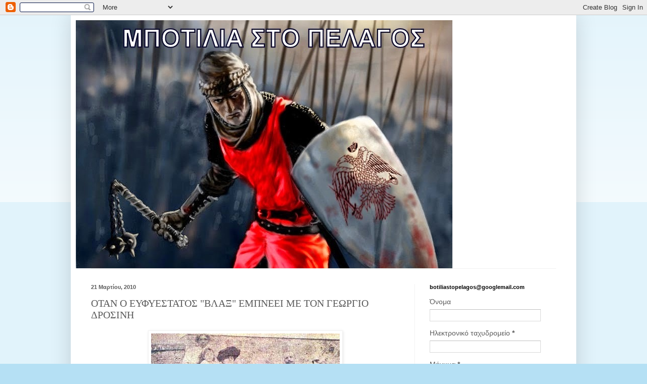

--- FILE ---
content_type: text/html; charset=UTF-8
request_url: http://bostopel.blogspot.com/2010/03/blog-post_21.html
body_size: 18511
content:
<!DOCTYPE html>
<html class='v2' dir='ltr' lang='el'>
<head>
<link href='https://www.blogger.com/static/v1/widgets/335934321-css_bundle_v2.css' rel='stylesheet' type='text/css'/>
<meta content='width=1100' name='viewport'/>
<meta content='text/html; charset=UTF-8' http-equiv='Content-Type'/>
<meta content='blogger' name='generator'/>
<link href='http://bostopel.blogspot.com/favicon.ico' rel='icon' type='image/x-icon'/>
<link href='http://bostopel.blogspot.com/2010/03/blog-post_21.html' rel='canonical'/>
<link rel="alternate" type="application/atom+xml" title="ΜΠΟΤΙΛΙΑ ΣΤΟ ΠΕΛΑΓΟΣ - Atom" href="http://bostopel.blogspot.com/feeds/posts/default" />
<link rel="alternate" type="application/rss+xml" title="ΜΠΟΤΙΛΙΑ ΣΤΟ ΠΕΛΑΓΟΣ - RSS" href="http://bostopel.blogspot.com/feeds/posts/default?alt=rss" />
<link rel="service.post" type="application/atom+xml" title="ΜΠΟΤΙΛΙΑ ΣΤΟ ΠΕΛΑΓΟΣ - Atom" href="https://www.blogger.com/feeds/434722470152803670/posts/default" />

<link rel="alternate" type="application/atom+xml" title="ΜΠΟΤΙΛΙΑ ΣΤΟ ΠΕΛΑΓΟΣ - Atom" href="http://bostopel.blogspot.com/feeds/3490029989054117625/comments/default" />
<!--Can't find substitution for tag [blog.ieCssRetrofitLinks]-->
<link href='https://blogger.googleusercontent.com/img/b/R29vZ2xl/AVvXsEitYgHHd0pOcdlGBM3a979TgidY5kBGJ3QEd_GvQYFwLmz3d0FoOi0V4opNgtO3puBhPbYUcw_HrSAStEQxfmtwnU7pmcS2BKsYOsEStnTYVxF105_W8UT-t9EgbwcpiCB18h6GqR8hWhDQ/s400/%CE%94%CF%81%CE%BF%CF%83%CE%AF%CE%BD%CE%B7%CF%82%CF%84.jpg' rel='image_src'/>
<meta content='http://bostopel.blogspot.com/2010/03/blog-post_21.html' property='og:url'/>
<meta content='ΟΤΑΝ Ο ΕΥΦΥΕΣΤΑΤΟΣ &quot;ΒΛΑΞ&quot; ΕΜΠΝΕΕΙ ΜΕ ΤΟΝ ΓΕΩΡΓΙΟ ΔΡΟΣΙΝΗ' property='og:title'/>
<meta content='Διαβάζοντας εχθές την ανάρτηση στις &quot;Ανιχνεύσεις&quot; (που υπάρχει και στους εδώ συνδέσμους) με τίτλο &quot;Γράμμα από την Γερμανία&quot; συνάντησα να παρ...' property='og:description'/>
<meta content='https://blogger.googleusercontent.com/img/b/R29vZ2xl/AVvXsEitYgHHd0pOcdlGBM3a979TgidY5kBGJ3QEd_GvQYFwLmz3d0FoOi0V4opNgtO3puBhPbYUcw_HrSAStEQxfmtwnU7pmcS2BKsYOsEStnTYVxF105_W8UT-t9EgbwcpiCB18h6GqR8hWhDQ/w1200-h630-p-k-no-nu/%CE%94%CF%81%CE%BF%CF%83%CE%AF%CE%BD%CE%B7%CF%82%CF%84.jpg' property='og:image'/>
<title>ΜΠΟΤΙΛΙΑ ΣΤΟ ΠΕΛΑΓΟΣ: ΟΤΑΝ Ο ΕΥΦΥΕΣΤΑΤΟΣ "ΒΛΑΞ" ΕΜΠΝΕΕΙ ΜΕ ΤΟΝ ΓΕΩΡΓΙΟ ΔΡΟΣΙΝΗ</title>
<style id='page-skin-1' type='text/css'><!--
/*
-----------------------------------------------
Blogger Template Style
Name:     Simple
Designer: Blogger
URL:      www.blogger.com
----------------------------------------------- */
/* Content
----------------------------------------------- */
body {
font: normal normal 14px Arial, Tahoma, Helvetica, FreeSans, sans-serif;
color: #5b5b5b;
background: #b5e0f4 none repeat scroll top left;
padding: 0 40px 40px 40px;
}
html body .region-inner {
min-width: 0;
max-width: 100%;
width: auto;
}
h2 {
font-size: 22px;
}
a:link {
text-decoration:none;
color: #1480bd;
}
a:visited {
text-decoration:none;
color: #968e8e;
}
a:hover {
text-decoration:underline;
color: #49555f;
}
.body-fauxcolumn-outer .fauxcolumn-inner {
background: transparent url(http://www.blogblog.com/1kt/simple/body_gradient_tile_light.png) repeat scroll top left;
_background-image: none;
}
.body-fauxcolumn-outer .cap-top {
position: absolute;
z-index: 1;
height: 400px;
width: 100%;
}
.body-fauxcolumn-outer .cap-top .cap-left {
width: 100%;
background: transparent url(http://www.blogblog.com/1kt/simple/gradients_light.png) repeat-x scroll top left;
_background-image: none;
}
.content-outer {
-moz-box-shadow: 0 0 40px rgba(0, 0, 0, .15);
-webkit-box-shadow: 0 0 5px rgba(0, 0, 0, .15);
-goog-ms-box-shadow: 0 0 10px #333333;
box-shadow: 0 0 40px rgba(0, 0, 0, .15);
margin-bottom: 1px;
}
.content-inner {
padding: 10px 10px;
}
.content-inner {
background-color: #ffffff;
}
/* Header
----------------------------------------------- */
.header-outer {
background: #ffffff none repeat-x scroll 0 -400px;
_background-image: none;
}
.Header h1 {
font: normal normal 60px Arial, Tahoma, Helvetica, FreeSans, sans-serif;
color: #40a5cb;
text-shadow: -1px -1px 1px rgba(0, 0, 0, .2);
}
.Header h1 a {
color: #40a5cb;
}
.Header .description {
font-size: 140%;
color: #858585;
}
.header-inner .Header .titlewrapper {
padding: 22px 30px;
}
.header-inner .Header .descriptionwrapper {
padding: 0 30px;
}
/* Tabs
----------------------------------------------- */
.tabs-inner .section:first-child {
border-top: 1px solid #f2f2f2;
}
.tabs-inner .section:first-child ul {
margin-top: -1px;
border-top: 1px solid #f2f2f2;
border-left: 0 solid #f2f2f2;
border-right: 0 solid #f2f2f2;
}
.tabs-inner .widget ul {
background: #f8f8f8 url(http://www.blogblog.com/1kt/simple/gradients_light.png) repeat-x scroll 0 -800px;
_background-image: none;
border-bottom: 1px solid #f2f2f2;
margin-top: 0;
margin-left: -30px;
margin-right: -30px;
}
.tabs-inner .widget li a {
display: inline-block;
padding: .6em 1em;
font: normal normal 14px Arial, Tahoma, Helvetica, FreeSans, sans-serif;
color: #a2a2a2;
border-left: 1px solid #ffffff;
border-right: 1px solid #f2f2f2;
}
.tabs-inner .widget li:first-child a {
border-left: none;
}
.tabs-inner .widget li.selected a, .tabs-inner .widget li a:hover {
color: #000000;
background-color: #f2f2f2;
text-decoration: none;
}
/* Columns
----------------------------------------------- */
.main-outer {
border-top: 0 solid #f2f2f2;
}
.fauxcolumn-left-outer .fauxcolumn-inner {
border-right: 1px solid #f2f2f2;
}
.fauxcolumn-right-outer .fauxcolumn-inner {
border-left: 1px solid #f2f2f2;
}
/* Headings
----------------------------------------------- */
div.widget > h2,
div.widget h2.title {
margin: 0 0 1em 0;
font: normal bold 11px Arial, Tahoma, Helvetica, FreeSans, sans-serif;
color: #000000;
}
/* Widgets
----------------------------------------------- */
.widget .zippy {
color: #a2a2a2;
text-shadow: 2px 2px 1px rgba(0, 0, 0, .1);
}
.widget .popular-posts ul {
list-style: none;
}
/* Posts
----------------------------------------------- */
h2.date-header {
font: normal bold 11px Arial, Tahoma, Helvetica, FreeSans, sans-serif;
}
.date-header span {
background-color: transparent;
color: #5b5b5b;
padding: inherit;
letter-spacing: inherit;
margin: inherit;
}
.main-inner {
padding-top: 30px;
padding-bottom: 30px;
}
.main-inner .column-center-inner {
padding: 0 15px;
}
.main-inner .column-center-inner .section {
margin: 0 15px;
}
.post {
margin: 0 0 25px 0;
}
h3.post-title, .comments h4 {
font: normal normal 20px Georgia, Utopia, 'Palatino Linotype', Palatino, serif;
margin: .75em 0 0;
}
.post-body {
font-size: 110%;
line-height: 1.4;
position: relative;
}
.post-body img, .post-body .tr-caption-container, .Profile img, .Image img,
.BlogList .item-thumbnail img {
padding: 2px;
background: #ffffff;
border: 1px solid #f2f2f2;
-moz-box-shadow: 1px 1px 5px rgba(0, 0, 0, .1);
-webkit-box-shadow: 1px 1px 5px rgba(0, 0, 0, .1);
box-shadow: 1px 1px 5px rgba(0, 0, 0, .1);
}
.post-body img, .post-body .tr-caption-container {
padding: 5px;
}
.post-body .tr-caption-container {
color: #5b5b5b;
}
.post-body .tr-caption-container img {
padding: 0;
background: transparent;
border: none;
-moz-box-shadow: 0 0 0 rgba(0, 0, 0, .1);
-webkit-box-shadow: 0 0 0 rgba(0, 0, 0, .1);
box-shadow: 0 0 0 rgba(0, 0, 0, .1);
}
.post-header {
margin: 0 0 1.5em;
line-height: 1.6;
font-size: 90%;
}
.post-footer {
margin: 20px -2px 0;
padding: 5px 10px;
color: #797979;
background-color: #fcfcfc;
border-bottom: 1px solid #f2f2f2;
line-height: 1.6;
font-size: 90%;
}
#comments .comment-author {
padding-top: 1.5em;
border-top: 1px solid #f2f2f2;
background-position: 0 1.5em;
}
#comments .comment-author:first-child {
padding-top: 0;
border-top: none;
}
.avatar-image-container {
margin: .2em 0 0;
}
#comments .avatar-image-container img {
border: 1px solid #f2f2f2;
}
/* Comments
----------------------------------------------- */
.comments .comments-content .icon.blog-author {
background-repeat: no-repeat;
background-image: url([data-uri]);
}
.comments .comments-content .loadmore a {
border-top: 1px solid #a2a2a2;
border-bottom: 1px solid #a2a2a2;
}
.comments .comment-thread.inline-thread {
background-color: #fcfcfc;
}
.comments .continue {
border-top: 2px solid #a2a2a2;
}
/* Accents
---------------------------------------------- */
.section-columns td.columns-cell {
border-left: 1px solid #f2f2f2;
}
.blog-pager {
background: transparent none no-repeat scroll top center;
}
.blog-pager-older-link, .home-link,
.blog-pager-newer-link {
background-color: #ffffff;
padding: 5px;
}
.footer-outer {
border-top: 0 dashed #bbbbbb;
}
/* Mobile
----------------------------------------------- */
body.mobile  {
background-size: auto;
}
.mobile .body-fauxcolumn-outer {
background: transparent none repeat scroll top left;
}
.mobile .body-fauxcolumn-outer .cap-top {
background-size: 100% auto;
}
.mobile .content-outer {
-webkit-box-shadow: 0 0 3px rgba(0, 0, 0, .15);
box-shadow: 0 0 3px rgba(0, 0, 0, .15);
}
.mobile .tabs-inner .widget ul {
margin-left: 0;
margin-right: 0;
}
.mobile .post {
margin: 0;
}
.mobile .main-inner .column-center-inner .section {
margin: 0;
}
.mobile .date-header span {
padding: 0.1em 10px;
margin: 0 -10px;
}
.mobile h3.post-title {
margin: 0;
}
.mobile .blog-pager {
background: transparent none no-repeat scroll top center;
}
.mobile .footer-outer {
border-top: none;
}
.mobile .main-inner, .mobile .footer-inner {
background-color: #ffffff;
}
.mobile-index-contents {
color: #5b5b5b;
}
.mobile-link-button {
background-color: #1480bd;
}
.mobile-link-button a:link, .mobile-link-button a:visited {
color: #ffffff;
}
.mobile .tabs-inner .section:first-child {
border-top: none;
}
.mobile .tabs-inner .PageList .widget-content {
background-color: #f2f2f2;
color: #000000;
border-top: 1px solid #f2f2f2;
border-bottom: 1px solid #f2f2f2;
}
.mobile .tabs-inner .PageList .widget-content .pagelist-arrow {
border-left: 1px solid #f2f2f2;
}

--></style>
<style id='template-skin-1' type='text/css'><!--
body {
min-width: 1000px;
}
.content-outer, .content-fauxcolumn-outer, .region-inner {
min-width: 1000px;
max-width: 1000px;
_width: 1000px;
}
.main-inner .columns {
padding-left: 0px;
padding-right: 310px;
}
.main-inner .fauxcolumn-center-outer {
left: 0px;
right: 310px;
/* IE6 does not respect left and right together */
_width: expression(this.parentNode.offsetWidth -
parseInt("0px") -
parseInt("310px") + 'px');
}
.main-inner .fauxcolumn-left-outer {
width: 0px;
}
.main-inner .fauxcolumn-right-outer {
width: 310px;
}
.main-inner .column-left-outer {
width: 0px;
right: 100%;
margin-left: -0px;
}
.main-inner .column-right-outer {
width: 310px;
margin-right: -310px;
}
#layout {
min-width: 0;
}
#layout .content-outer {
min-width: 0;
width: 800px;
}
#layout .region-inner {
min-width: 0;
width: auto;
}
body#layout div.add_widget {
padding: 8px;
}
body#layout div.add_widget a {
margin-left: 32px;
}
--></style>
<link href='https://www.blogger.com/dyn-css/authorization.css?targetBlogID=434722470152803670&amp;zx=d3df996f-7836-44ea-9f17-5e1a482ab6ac' media='none' onload='if(media!=&#39;all&#39;)media=&#39;all&#39;' rel='stylesheet'/><noscript><link href='https://www.blogger.com/dyn-css/authorization.css?targetBlogID=434722470152803670&amp;zx=d3df996f-7836-44ea-9f17-5e1a482ab6ac' rel='stylesheet'/></noscript>
<meta name='google-adsense-platform-account' content='ca-host-pub-1556223355139109'/>
<meta name='google-adsense-platform-domain' content='blogspot.com'/>

</head>
<body class='loading variant-pale'>
<div class='navbar section' id='navbar' name='Navbar'><div class='widget Navbar' data-version='1' id='Navbar1'><script type="text/javascript">
    function setAttributeOnload(object, attribute, val) {
      if(window.addEventListener) {
        window.addEventListener('load',
          function(){ object[attribute] = val; }, false);
      } else {
        window.attachEvent('onload', function(){ object[attribute] = val; });
      }
    }
  </script>
<div id="navbar-iframe-container"></div>
<script type="text/javascript" src="https://apis.google.com/js/platform.js"></script>
<script type="text/javascript">
      gapi.load("gapi.iframes:gapi.iframes.style.bubble", function() {
        if (gapi.iframes && gapi.iframes.getContext) {
          gapi.iframes.getContext().openChild({
              url: 'https://www.blogger.com/navbar/434722470152803670?po\x3d3490029989054117625\x26origin\x3dhttp://bostopel.blogspot.com',
              where: document.getElementById("navbar-iframe-container"),
              id: "navbar-iframe"
          });
        }
      });
    </script><script type="text/javascript">
(function() {
var script = document.createElement('script');
script.type = 'text/javascript';
script.src = '//pagead2.googlesyndication.com/pagead/js/google_top_exp.js';
var head = document.getElementsByTagName('head')[0];
if (head) {
head.appendChild(script);
}})();
</script>
</div></div>
<div class='body-fauxcolumns'>
<div class='fauxcolumn-outer body-fauxcolumn-outer'>
<div class='cap-top'>
<div class='cap-left'></div>
<div class='cap-right'></div>
</div>
<div class='fauxborder-left'>
<div class='fauxborder-right'></div>
<div class='fauxcolumn-inner'>
</div>
</div>
<div class='cap-bottom'>
<div class='cap-left'></div>
<div class='cap-right'></div>
</div>
</div>
</div>
<div class='content'>
<div class='content-fauxcolumns'>
<div class='fauxcolumn-outer content-fauxcolumn-outer'>
<div class='cap-top'>
<div class='cap-left'></div>
<div class='cap-right'></div>
</div>
<div class='fauxborder-left'>
<div class='fauxborder-right'></div>
<div class='fauxcolumn-inner'>
</div>
</div>
<div class='cap-bottom'>
<div class='cap-left'></div>
<div class='cap-right'></div>
</div>
</div>
</div>
<div class='content-outer'>
<div class='content-cap-top cap-top'>
<div class='cap-left'></div>
<div class='cap-right'></div>
</div>
<div class='fauxborder-left content-fauxborder-left'>
<div class='fauxborder-right content-fauxborder-right'></div>
<div class='content-inner'>
<header>
<div class='header-outer'>
<div class='header-cap-top cap-top'>
<div class='cap-left'></div>
<div class='cap-right'></div>
</div>
<div class='fauxborder-left header-fauxborder-left'>
<div class='fauxborder-right header-fauxborder-right'></div>
<div class='region-inner header-inner'>
<div class='header section' id='header' name='Κεφαλίδα'><div class='widget Header' data-version='1' id='Header1'>
<div id='header-inner'>
<a href='http://bostopel.blogspot.com/' style='display: block'>
<img alt='ΜΠΟΤΙΛΙΑ ΣΤΟ ΠΕΛΑΓΟΣ' height='491px; ' id='Header1_headerimg' src='https://blogger.googleusercontent.com/img/b/R29vZ2xl/AVvXsEgTHsHHjXTwEOc1EhN3dizYoC-3vyOCWr2F6ufEzzeO0_jH7MyIx83Mxh1aV89AUAenR6wabgFQ7M9pZS7LXlfk15_kr2mrSs8yKHxCXBZQnE70tpN84i6UB-0zXx6Qm_ftXeiPKqcpfdrC/s745/%25CE%25911.jpg' style='display: block' width='745px; '/>
</a>
</div>
</div></div>
</div>
</div>
<div class='header-cap-bottom cap-bottom'>
<div class='cap-left'></div>
<div class='cap-right'></div>
</div>
</div>
</header>
<div class='tabs-outer'>
<div class='tabs-cap-top cap-top'>
<div class='cap-left'></div>
<div class='cap-right'></div>
</div>
<div class='fauxborder-left tabs-fauxborder-left'>
<div class='fauxborder-right tabs-fauxborder-right'></div>
<div class='region-inner tabs-inner'>
<div class='tabs no-items section' id='crosscol' name='Σε όλες τις στήλες'></div>
<div class='tabs no-items section' id='crosscol-overflow' name='Cross-Column 2'></div>
</div>
</div>
<div class='tabs-cap-bottom cap-bottom'>
<div class='cap-left'></div>
<div class='cap-right'></div>
</div>
</div>
<div class='main-outer'>
<div class='main-cap-top cap-top'>
<div class='cap-left'></div>
<div class='cap-right'></div>
</div>
<div class='fauxborder-left main-fauxborder-left'>
<div class='fauxborder-right main-fauxborder-right'></div>
<div class='region-inner main-inner'>
<div class='columns fauxcolumns'>
<div class='fauxcolumn-outer fauxcolumn-center-outer'>
<div class='cap-top'>
<div class='cap-left'></div>
<div class='cap-right'></div>
</div>
<div class='fauxborder-left'>
<div class='fauxborder-right'></div>
<div class='fauxcolumn-inner'>
</div>
</div>
<div class='cap-bottom'>
<div class='cap-left'></div>
<div class='cap-right'></div>
</div>
</div>
<div class='fauxcolumn-outer fauxcolumn-left-outer'>
<div class='cap-top'>
<div class='cap-left'></div>
<div class='cap-right'></div>
</div>
<div class='fauxborder-left'>
<div class='fauxborder-right'></div>
<div class='fauxcolumn-inner'>
</div>
</div>
<div class='cap-bottom'>
<div class='cap-left'></div>
<div class='cap-right'></div>
</div>
</div>
<div class='fauxcolumn-outer fauxcolumn-right-outer'>
<div class='cap-top'>
<div class='cap-left'></div>
<div class='cap-right'></div>
</div>
<div class='fauxborder-left'>
<div class='fauxborder-right'></div>
<div class='fauxcolumn-inner'>
</div>
</div>
<div class='cap-bottom'>
<div class='cap-left'></div>
<div class='cap-right'></div>
</div>
</div>
<!-- corrects IE6 width calculation -->
<div class='columns-inner'>
<div class='column-center-outer'>
<div class='column-center-inner'>
<div class='main section' id='main' name='Κύριος'><div class='widget Blog' data-version='1' id='Blog1'>
<div class='blog-posts hfeed'>

          <div class="date-outer">
        
<h2 class='date-header'><span>21 Μαρτίου, 2010</span></h2>

          <div class="date-posts">
        
<div class='post-outer'>
<div class='post hentry uncustomized-post-template' itemprop='blogPost' itemscope='itemscope' itemtype='http://schema.org/BlogPosting'>
<meta content='https://blogger.googleusercontent.com/img/b/R29vZ2xl/AVvXsEitYgHHd0pOcdlGBM3a979TgidY5kBGJ3QEd_GvQYFwLmz3d0FoOi0V4opNgtO3puBhPbYUcw_HrSAStEQxfmtwnU7pmcS2BKsYOsEStnTYVxF105_W8UT-t9EgbwcpiCB18h6GqR8hWhDQ/s400/%CE%94%CF%81%CE%BF%CF%83%CE%AF%CE%BD%CE%B7%CF%82%CF%84.jpg' itemprop='image_url'/>
<meta content='434722470152803670' itemprop='blogId'/>
<meta content='3490029989054117625' itemprop='postId'/>
<a name='3490029989054117625'></a>
<h3 class='post-title entry-title' itemprop='name'>
ΟΤΑΝ Ο ΕΥΦΥΕΣΤΑΤΟΣ "ΒΛΑΞ" ΕΜΠΝΕΕΙ ΜΕ ΤΟΝ ΓΕΩΡΓΙΟ ΔΡΟΣΙΝΗ
</h3>
<div class='post-header'>
<div class='post-header-line-1'></div>
</div>
<div class='post-body entry-content' id='post-body-3490029989054117625' itemprop='description articleBody'>
<a href="https://blogger.googleusercontent.com/img/b/R29vZ2xl/AVvXsEitYgHHd0pOcdlGBM3a979TgidY5kBGJ3QEd_GvQYFwLmz3d0FoOi0V4opNgtO3puBhPbYUcw_HrSAStEQxfmtwnU7pmcS2BKsYOsEStnTYVxF105_W8UT-t9EgbwcpiCB18h6GqR8hWhDQ/s1600-h/%CE%94%CF%81%CE%BF%CF%83%CE%AF%CE%BD%CE%B7%CF%82%CF%84.jpg" onblur="try {parent.deselectBloggerImageGracefully();} catch(e) {}"><img alt="" border="0" id="BLOGGER_PHOTO_ID_5451103357680498114" src="https://blogger.googleusercontent.com/img/b/R29vZ2xl/AVvXsEitYgHHd0pOcdlGBM3a979TgidY5kBGJ3QEd_GvQYFwLmz3d0FoOi0V4opNgtO3puBhPbYUcw_HrSAStEQxfmtwnU7pmcS2BKsYOsEStnTYVxF105_W8UT-t9EgbwcpiCB18h6GqR8hWhDQ/s400/%CE%94%CF%81%CE%BF%CF%83%CE%AF%CE%BD%CE%B7%CF%82%CF%84.jpg" style="display:block; margin:0px auto 10px; text-align:center;cursor:pointer; cursor:hand;width: 373px; height: 287px;" /></a><br /><br /><br /><span style="font-size:130%;">Διαβάζοντας εχθές την ανάρτηση στις "Ανιχνεύσεις" (που υπάρχει και στους εδώ συνδέσμους) με τίτλο "Γράμμα από την Γερμανία" συνάντησα να παρατίθεται σε σχόλιο του σχολιογράφου με την διαδικτυακή επωνυμία "Βλαξ" το ποίημα  του Γεωργίου Δροσίνη "Χώμα Ελληνικό".<br />Το ποίημα με ενέπνευσε να επιχειρήσω να το μελοποιήσω. Ευχαριστώ τον ευφυέστατο "Βλαξ" για την παράθεση του ωραίου αυτού ποιήματος και του αφιερώνω σε ανταπόδοση το άσμα.<br /><br />Για τον Γεώργιο Δροσίνη υπάρχει και η ενδιαφέρουσα ανάρτηση του εκλεκτού ιστολόγου Υπερνεφέλιου:<br />  http://pyrron.blogspot.com/2009/12/blog-post_09.html<br /><br /></span><br /><div id="cmntTxt">       <p><br /></p><p style="font-weight: bold;">ΧΩΜΑ ΕΛΛΗΝΙΚΟ</p>  <p style="font-weight: bold;">  Τώρα που θα φύγω και θα πάω στα ξένα,</p><p style="font-weight: bold;">και θα ζούμε μήνες, χρόνους χωρισμένοι,</p> <p style="font-weight: bold;">  άφησε να πάρω κάτι από σένα,</p> <p style="font-weight: bold;">  γαλανή πατρίδα, πολυαγαπημένη</p> <p style="font-weight: bold;">  άφησε μαζί μου φυλαχτό να πάρω,</p> <p style="font-weight: bold;">  για την κάθε λύπη, κάθε τι κακό,</p> <p style="font-weight: bold;">  φυλαχτό απ&#8217; αρρώστια, φυλαχτό από Χάρο,</p> <p style="font-weight: bold;">  μόνον λίγο χώμα, χώμα ελληνικό!</p> <p style="font-weight: bold;">  Χώμα δροσισμένο με νυχτιάς αγέρι,</p> <p style="font-weight: bold;">  Χώμα βαφτισμένο με βροχή του Μάη,</p> <p style="font-weight: bold;">  Χώμα μυρισμένο απ&#8217; το καλοκαίρι,</p> <p style="font-weight: bold;">  Χώμα ευλογημένο, χώμα που γεννάει</p> <p style="font-weight: bold;">  μόνο με της Πούλιας την ουράνια χάρη,</p> <p style="font-weight: bold;">  μόνο με του ήλιου τα θερμά φιλιά,</p> <p style="font-weight: bold;">  το μοσχάτο κλίμα, το ξανθό σιτάρι,</p> <p style="font-weight: bold;">  τη χλωρή τη δάφνη, την πικρή ελιά!</p> <p style="font-weight: bold;">  Χώμα τιμημένο, πόχουν ανασκάψει</p> <p style="font-weight: bold;">  για να θεμελιώσουν έναν Παρθενώνα,</p> <p style="font-weight: bold;">  χώμα δοξασμένο, πόχουν ροδοβάψει</p> <p style="font-weight: bold;">  αίματα στο Σούλι και στο Μαραθώνα,</p> <p style="font-weight: bold;">  χώμα πόχει θάψει λέιψαν &#900;αγιασμένα</p> <p style="font-weight: bold;">  απ&#8217; το Μεσολόγγι κι από τα Ψαρά,</p> <p style="font-weight: bold;">  χώμα που θα φέρνη στον μικρόν εμένα</p> <p style="font-weight: bold;">  θάρρος ,περηφάνια, δόξα και χαρά!</p> <p style="font-weight: bold;">  Θε να σε κρεμάσω φυλαχτό στα στήθια</p> <p style="font-weight: bold;">  κι όταν η καρδιά μου φυλαχτό σε βάλη</p> <p style="font-weight: bold;"> από σε θα παίρνει δύναμη, βοήθεια,</p> <p style="font-weight: bold;">μην την ξεπλανέσουν άλλα ξένα κάλλη</p> <p style="font-weight: bold;">  Η δική σου χάρη θα με δυναμώνει</p> <p style="font-weight: bold;">  κι όπου κι αν γυρίσω κι όπου κι αν σταθώ,</p> <p style="font-weight: bold;">  συ θε να μου δίνης μια λαχτάρα μόνη:</p> <p style="font-weight: bold;">  πότε στην Ελλάδα πίσω θε ναρθώ!</p> <p style="font-weight: bold;">  Κι αν το ριζικό μου- έρημο και μαύρο-</p> <p style="font-weight: bold;">  μου γραψε να φύγω και να μη γυρίσω,</p> <p style="font-weight: bold;">  το στερνό συχώριο εις εσένα θάβρω,</p> <p style="font-weight: bold;">  το στερνό φιλί μου θε να σου χαρίσω!</p> <p style="font-weight: bold;">  &#8216;Έτσι, κι αν σε ξένα χώματα πεθάνω,</p> <p style="font-weight: bold;">  και το ξένο μνήμα θάναι πιο γλυκό</p> <p style="font-weight: bold;">  σα θαφτής μαζί μου, στην καρδιά μου επάνω,</p> <p style="font-weight: bold;">   Χώμα αγαπημένο, χώμα ελληνικό.</p> <p style="font-weight: bold;">                                                             Γεώργιος  Δροσίνης<br />                                                         Ποιητής  -Ακαδημαΐκός<br />                                                                1859-1951</p><p style="font-weight: bold;"><br /></p><p style="font-weight: bold;"><br /></p>    </div><iframe allowfullscreen="allowfullscreen" class="b-hbp-video b-uploaded" frameborder="0" height="266" id="BLOGGER-video-57b0e6260fdccf46-10590" mozallowfullscreen="mozallowfullscreen" src="https://www.blogger.com/video.g?token=AD6v5dyMaclTg-L4VXA-wdm74nomH-AqDxhog94B3Fr8sSWSsoADaLAWxL6NgE5l2qISDWphjpi_OKMor31ItxWwGsL7KG4v5QzelBLW7JO9w7Irw6orEEouDLwiubyc70oyTRplyS_-" webkitallowfullscreen="webkitallowfullscreen" width="320"></iframe>
<div style='clear: both;'></div>
</div>
<div class='post-footer'>
<div class='post-footer-line post-footer-line-1'>
<span class='post-author vcard'>
Αναρτήθηκε από
<span class='fn' itemprop='author' itemscope='itemscope' itemtype='http://schema.org/Person'>
<meta content='https://www.blogger.com/profile/13943161658850133030' itemprop='url'/>
<a class='g-profile' href='https://www.blogger.com/profile/13943161658850133030' rel='author' title='author profile'>
<span itemprop='name'>botilastopelagos</span>
</a>
</span>
</span>
<span class='post-timestamp'>
στις
<meta content='http://bostopel.blogspot.com/2010/03/blog-post_21.html' itemprop='url'/>
<a class='timestamp-link' href='http://bostopel.blogspot.com/2010/03/blog-post_21.html' rel='bookmark' title='permanent link'><abbr class='published' itemprop='datePublished' title='2010-03-21T14:06:00Z'>2:06&#8239;μ.μ.</abbr></a>
</span>
<span class='post-comment-link'>
</span>
<span class='post-icons'>
<span class='item-action'>
<a href='https://www.blogger.com/email-post/434722470152803670/3490029989054117625' title='Αποστολή ανάρτησης'>
<img alt='' class='icon-action' height='13' src='https://resources.blogblog.com/img/icon18_email.gif' width='18'/>
</a>
</span>
<span class='item-control blog-admin pid-251990662'>
<a href='https://www.blogger.com/post-edit.g?blogID=434722470152803670&postID=3490029989054117625&from=pencil' title='Επεξεργασία ανάρτησης'>
<img alt='' class='icon-action' height='18' src='https://resources.blogblog.com/img/icon18_edit_allbkg.gif' width='18'/>
</a>
</span>
</span>
<div class='post-share-buttons goog-inline-block'>
</div>
</div>
<div class='post-footer-line post-footer-line-2'>
<span class='post-labels'>
</span>
</div>
<div class='post-footer-line post-footer-line-3'>
<span class='post-location'>
</span>
</div>
</div>
</div>
<div class='comments' id='comments'>
<a name='comments'></a>
<h4>5 σχόλια:</h4>
<div id='Blog1_comments-block-wrapper'>
<dl class='avatar-comment-indent' id='comments-block'>
<dt class='comment-author ' id='c7794447764257463295'>
<a name='c7794447764257463295'></a>
<div class="avatar-image-container avatar-stock"><span dir="ltr"><img src="//resources.blogblog.com/img/blank.gif" width="35" height="35" alt="" title="&Beta;&lambda;&alpha;&xi;">

</span></div>
Βλαξ
είπε...
</dt>
<dd class='comment-body' id='Blog1_cmt-7794447764257463295'>
<p>
Αγαπητέ Διονύση (αν δεν κάνω λάθος στο όνομα),<br /><br />Ήταν πολύ συγκινητική η αφιέρωσή σου και σ&#39; ευχαριστώ γι&#39; αυτό το δώρο γενεθλίων. Αύριο κατά σύμπτωση είναι τα γενέθλιά μου...<br /><br />Μόνο , καλό θα ήταν να μην αναφέρεσαι στην υποτιθέμενη &quot;εξυπνάδα μου&quot; -θα σε παρεξηγήσουν.<br /><br />Δυστυχώς αν και συγκινούμαι από  την μουσική, είναι ένα πεδίο που δεν το κατέχω καθόλου και δεν ξέρω αν θα φανώ άστοχος λέγοντας πως μου θύμισε η μελοποίησή σου κάτι από Κώστα Χατζή, τον οποίον άκουγα παλιά με μεγάλη ευχαρίστηση. Είμαι ας πούμε &quot;εκ γενετής&quot; άμουσος σε σημείο που μου φαίνεται ακατόρθωτο το να παίζει κανείς οποιοδήποτε μουσικό όργανο. <br /><br />Πέρα όμως από την αφιέρωση, μήπως ήταν καλό να τελειοποιούσες την μελοποίηση και να την ηχογραφούσες; Είναι βέβαια μεγάλο το ποίημα και ίσως δεν γίνεται όλο ένα τραγούδι.<br /><br />Σ&#39; ευχαριστώ και πάλι για την ευχάριστη αυτή έκπληξη.<br /><br />Να&#39;σαι καλά.
</p>
</dd>
<dd class='comment-footer'>
<span class='comment-timestamp'>
<a href='http://bostopel.blogspot.com/2010/03/blog-post_21.html?showComment=1269188424848#c7794447764257463295' title='comment permalink'>
Μαρτίου 21, 2010
</a>
<span class='item-control blog-admin pid-311374658'>
<a class='comment-delete' href='https://www.blogger.com/comment/delete/434722470152803670/7794447764257463295' title='Διαγραφή Σχολίου'>
<img src='https://resources.blogblog.com/img/icon_delete13.gif'/>
</a>
</span>
</span>
</dd>
<dt class='comment-author ' id='c5488826588161480158'>
<a name='c5488826588161480158'></a>
<div class="avatar-image-container avatar-stock"><span dir="ltr"><img src="//resources.blogblog.com/img/blank.gif" width="35" height="35" alt="" title="&Mu;&pi;&omicron;&tau;&#943;&lambda;&iota;&alpha; &sigma;&tau;&omicron; &pi;&#941;&lambda;&alpha;&gamma;&omicron;&sigmaf;">

</span></div>
Μποτίλια στο πέλαγος
είπε...
</dt>
<dd class='comment-body' id='Blog1_cmt-5488826588161480158'>
<p>
Αγαπητέ &quot;Βλαξ&quot;,<br /><br />Σου εύχομαι από καρδιάς χρόνια πολλά. Χαίρομαι ιδιαίτερα που η αφιέρωση μου σε ευχαρίστησε.<br />Παρακολουθώ με ενδιαφέρον τα σχόλιά σου στις Ανιχνεύσεις.
</p>
</dd>
<dd class='comment-footer'>
<span class='comment-timestamp'>
<a href='http://bostopel.blogspot.com/2010/03/blog-post_21.html?showComment=1269206976764#c5488826588161480158' title='comment permalink'>
Μαρτίου 21, 2010
</a>
<span class='item-control blog-admin pid-311374658'>
<a class='comment-delete' href='https://www.blogger.com/comment/delete/434722470152803670/5488826588161480158' title='Διαγραφή Σχολίου'>
<img src='https://resources.blogblog.com/img/icon_delete13.gif'/>
</a>
</span>
</span>
</dd>
<dt class='comment-author ' id='c7359802445670180539'>
<a name='c7359802445670180539'></a>
<div class="avatar-image-container vcard"><span dir="ltr"><a href="https://www.blogger.com/profile/10959080465046386438" target="" rel="nofollow" onclick="" class="avatar-hovercard" id="av-7359802445670180539-10959080465046386438"><img src="https://resources.blogblog.com/img/blank.gif" width="35" height="35" class="delayLoad" style="display: none;" longdesc="//blogger.googleusercontent.com/img/b/R29vZ2xl/AVvXsEgDxbsRS2TQL0H90dWzDpnGDK-sXuHtR2D6OJeh48NBFeioatcvpZaGQ5jC1J54_4elx2Z0Mg6AAGISo6mnP8iwT93l2K0fq996f1KYd3brSYsKBXbHoY8TzuZHaLfEPxU/s45-c/ReSeViViAmA0010x1.jpg" alt="" title="&alpha;&mu;&mu;&omicron;&delta;&#973;&tau;&eta;&sigmaf;">

<noscript><img src="//blogger.googleusercontent.com/img/b/R29vZ2xl/AVvXsEgDxbsRS2TQL0H90dWzDpnGDK-sXuHtR2D6OJeh48NBFeioatcvpZaGQ5jC1J54_4elx2Z0Mg6AAGISo6mnP8iwT93l2K0fq996f1KYd3brSYsKBXbHoY8TzuZHaLfEPxU/s45-c/ReSeViViAmA0010x1.jpg" width="35" height="35" class="photo" alt=""></noscript></a></span></div>
<a href='https://www.blogger.com/profile/10959080465046386438' rel='nofollow'>αμμοδύτης</a>
είπε...
</dt>
<dd class='comment-body' id='Blog1_cmt-7359802445670180539'>
<p>
Γειά σου Μποτίλια (θα μείνω με το όνομα του πολέμου...)<br /><br />Έχω άλλο τίτλο για την υδατογραφία σου, αλλά θα σου πω στις 30 Μαρτίου, λίγο μετά τις 4 τα ξημερώματα.
</p>
</dd>
<dd class='comment-footer'>
<span class='comment-timestamp'>
<a href='http://bostopel.blogspot.com/2010/03/blog-post_21.html?showComment=1269382206818#c7359802445670180539' title='comment permalink'>
Μαρτίου 23, 2010
</a>
<span class='item-control blog-admin pid-1253873074'>
<a class='comment-delete' href='https://www.blogger.com/comment/delete/434722470152803670/7359802445670180539' title='Διαγραφή Σχολίου'>
<img src='https://resources.blogblog.com/img/icon_delete13.gif'/>
</a>
</span>
</span>
</dd>
<dt class='comment-author ' id='c7626286485996005326'>
<a name='c7626286485996005326'></a>
<div class="avatar-image-container avatar-stock"><span dir="ltr"><img src="//resources.blogblog.com/img/blank.gif" width="35" height="35" alt="" title="&Mu;&pi;&omicron;&tau;&#943;&lambda;&iota;&alpha; &sigma;&tau;&omicron; &pi;&#941;&lambda;&alpha;&gamma;&omicron;&sigmaf;">

</span></div>
Μποτίλια στο πέλαγος
είπε...
</dt>
<dd class='comment-body' id='Blog1_cmt-7626286485996005326'>
<p>
@ αμμοδύτης<br /><br />Αδημονώ να κουμπαριάσουμε, έστω και εικαστικώς με βαπτίσεις χαράματα ώρα.
</p>
</dd>
<dd class='comment-footer'>
<span class='comment-timestamp'>
<a href='http://bostopel.blogspot.com/2010/03/blog-post_21.html?showComment=1269463729332#c7626286485996005326' title='comment permalink'>
Μαρτίου 24, 2010
</a>
<span class='item-control blog-admin pid-311374658'>
<a class='comment-delete' href='https://www.blogger.com/comment/delete/434722470152803670/7626286485996005326' title='Διαγραφή Σχολίου'>
<img src='https://resources.blogblog.com/img/icon_delete13.gif'/>
</a>
</span>
</span>
</dd>
<dt class='comment-author ' id='c178963328189997887'>
<a name='c178963328189997887'></a>
<div class="avatar-image-container avatar-stock"><span dir="ltr"><img src="//resources.blogblog.com/img/blank.gif" width="35" height="35" alt="" title="&Alpha;&nu;&#974;&nu;&upsilon;&mu;&omicron;&sigmaf;">

</span></div>
Ανώνυμος
είπε...
</dt>
<dd class='comment-body' id='Blog1_cmt-178963328189997887'>
<p>
Φίλε μου Διονύση, σε απόλαυσα και σε καλησπερίζω. Πάντα όπως σε ξέρω. CF
</p>
</dd>
<dd class='comment-footer'>
<span class='comment-timestamp'>
<a href='http://bostopel.blogspot.com/2010/03/blog-post_21.html?showComment=1269635507855#c178963328189997887' title='comment permalink'>
Μαρτίου 26, 2010
</a>
<span class='item-control blog-admin pid-311374658'>
<a class='comment-delete' href='https://www.blogger.com/comment/delete/434722470152803670/178963328189997887' title='Διαγραφή Σχολίου'>
<img src='https://resources.blogblog.com/img/icon_delete13.gif'/>
</a>
</span>
</span>
</dd>
</dl>
</div>
<p class='comment-footer'>
<a href='https://www.blogger.com/comment/fullpage/post/434722470152803670/3490029989054117625' onclick='javascript:window.open(this.href, "bloggerPopup", "toolbar=0,location=0,statusbar=1,menubar=0,scrollbars=yes,width=640,height=500"); return false;'>Δημοσίευση σχολίου</a>
</p>
</div>
</div>

        </div></div>
      
</div>
<div class='blog-pager' id='blog-pager'>
<span id='blog-pager-newer-link'>
<a class='blog-pager-newer-link' href='http://bostopel.blogspot.com/2010/03/too-old-to-die.html' id='Blog1_blog-pager-newer-link' title='Νεότερη ανάρτηση'>Νεότερη ανάρτηση</a>
</span>
<span id='blog-pager-older-link'>
<a class='blog-pager-older-link' href='http://bostopel.blogspot.com/2010/03/blog-post_19.html' id='Blog1_blog-pager-older-link' title='Παλαιότερη Ανάρτηση'>Παλαιότερη Ανάρτηση</a>
</span>
<a class='home-link' href='http://bostopel.blogspot.com/'>Αρχική σελίδα</a>
</div>
<div class='clear'></div>
<div class='post-feeds'>
<div class='feed-links'>
Εγγραφή σε:
<a class='feed-link' href='http://bostopel.blogspot.com/feeds/3490029989054117625/comments/default' target='_blank' type='application/atom+xml'>Σχόλια ανάρτησης (Atom)</a>
</div>
</div>
</div></div>
</div>
</div>
<div class='column-left-outer'>
<div class='column-left-inner'>
<aside>
</aside>
</div>
</div>
<div class='column-right-outer'>
<div class='column-right-inner'>
<aside>
<div class='sidebar section' id='sidebar-right-1'><div class='widget ContactForm' data-version='1' id='ContactForm1'>
<h2 class='title'>botiliastopelagos@googlemail.com</h2>
<div class='contact-form-widget'>
<div class='form'>
<form name='contact-form'>
<p></p>
Όνομα
<br/>
<input class='contact-form-name' id='ContactForm1_contact-form-name' name='name' size='30' type='text' value=''/>
<p></p>
Ηλεκτρονικό ταχυδρομείο
<span style='font-weight: bolder;'>*</span>
<br/>
<input class='contact-form-email' id='ContactForm1_contact-form-email' name='email' size='30' type='text' value=''/>
<p></p>
Μήνυμα
<span style='font-weight: bolder;'>*</span>
<br/>
<textarea class='contact-form-email-message' cols='25' id='ContactForm1_contact-form-email-message' name='email-message' rows='5'></textarea>
<p></p>
<input class='contact-form-button contact-form-button-submit' id='ContactForm1_contact-form-submit' type='button' value='Αποστολή'/>
<p></p>
<div style='text-align: center; max-width: 222px; width: 100%'>
<p class='contact-form-error-message' id='ContactForm1_contact-form-error-message'></p>
<p class='contact-form-success-message' id='ContactForm1_contact-form-success-message'></p>
</div>
</form>
</div>
</div>
<div class='clear'></div>
</div><div class='widget BlogSearch' data-version='1' id='BlogSearch1'>
<h2 class='title'>Αναζήτηση αυτού του ιστολογίου</h2>
<div class='widget-content'>
<div id='BlogSearch1_form'>
<form action='http://bostopel.blogspot.com/search' class='gsc-search-box' target='_top'>
<table cellpadding='0' cellspacing='0' class='gsc-search-box'>
<tbody>
<tr>
<td class='gsc-input'>
<input autocomplete='off' class='gsc-input' name='q' size='10' title='search' type='text' value=''/>
</td>
<td class='gsc-search-button'>
<input class='gsc-search-button' title='search' type='submit' value='Αναζήτηση'/>
</td>
</tr>
</tbody>
</table>
</form>
</div>
</div>
<div class='clear'></div>
</div><div class='widget Profile' data-version='1' id='Profile1'>
<h2>Πληροφορίες</h2>
<div class='widget-content'>
<dl class='profile-datablock'>
<dt class='profile-data'>
<a class='profile-name-link g-profile' href='https://www.blogger.com/profile/13943161658850133030' rel='author' style='background-image: url(//www.blogger.com/img/logo-16.png);'>
botilastopelagos
</a>
</dt>
</dl>
<a class='profile-link' href='https://www.blogger.com/profile/13943161658850133030' rel='author'>Προβολή πλήρους προφίλ</a>
<div class='clear'></div>
</div>
</div><div class='widget LinkList' data-version='1' id='LinkList1'>
<h2>Γερμανικά Ιστολόγια και Σελίδες</h2>
<div class='widget-content'>
<ul>
<li><a href='http://superspektrum.blogspot.de/http://'>superspektrum.blogspot.de</a></li>
<li><a href='http://radio-utopie.de/'>http://radio-utopie.de/</a></li>
<li><a href='http://www.politaia.org/'>http://www.politaia.org/</a></li>
<li><a href='http://lupocattivoblog.wordpress.com/'>Lupo cativo blog</a></li>
<li><a href='http://terraherz.blogspot.com/'>Terraherz blog</a></li>
<li><a href='http://www.seelenkrieger.org/'>Seelenkriger</a></li>
<li><a href='http://alles-schallundrauch.blogspot.com/'>alles-schall-und-rauch blog</a></li>
<li><a href='http://info.kopp-verlag.de/index.html'>Kopp Verlag</a></li>
<li><a href='http://www.infokriegernews.de/'>Infokrieger News</a></li>
</ul>
<div class='clear'></div>
</div>
</div><div class='widget LinkList' data-version='1' id='LinkList2'>
<h2>ΔΙΕΘΝΕΙΣ ΕΡΕΥΝΕΣ ΚΑΙ ΠΡΟΒΛΗΜΑΤΙΣΜΟΙ</h2>
<div class='widget-content'>
<ul>
<li><a href='http://news.discovery.com/space/super-civilizations-might-live-off-black-holes-110430.htm'>news.discovery.com/space/</a></li>
<li><a href='http://eversmarterworld.wordpress.com/'>eversmarterworld.wordpress.com</a></li>
<li><a href='http://www.icarusinterstellar.org/'>icarusinterstellar.org</a></li>
</ul>
<div class='clear'></div>
</div>
</div><div class='widget LinkList' data-version='1' id='LinkList3'>
<h2>ομoθυμοι, συντρoφια και αλλοι εκτος Ελλαδος</h2>
<div class='widget-content'>
<ul>
<li><a href='http://mushroom-atlantis.blogspot.de/'>mushroom-atlantis.blogspot.de/</a></li>
<li><a href='http://www.visupview.blogspot.com/'>visupview.blogspot.com</a></li>
<li><a href='http://www.mat-rodina.blogspot.ru/'>mat-rodina.blogspot.ru</a></li>
</ul>
<div class='clear'></div>
</div>
</div><div class='widget Followers' data-version='1' id='Followers1'>
<h2 class='title'>Αναγνώστες</h2>
<div class='widget-content'>
<div id='Followers1-wrapper'>
<div style='margin-right:2px;'>
<div><script type="text/javascript" src="https://apis.google.com/js/platform.js"></script>
<div id="followers-iframe-container"></div>
<script type="text/javascript">
    window.followersIframe = null;
    function followersIframeOpen(url) {
      gapi.load("gapi.iframes", function() {
        if (gapi.iframes && gapi.iframes.getContext) {
          window.followersIframe = gapi.iframes.getContext().openChild({
            url: url,
            where: document.getElementById("followers-iframe-container"),
            messageHandlersFilter: gapi.iframes.CROSS_ORIGIN_IFRAMES_FILTER,
            messageHandlers: {
              '_ready': function(obj) {
                window.followersIframe.getIframeEl().height = obj.height;
              },
              'reset': function() {
                window.followersIframe.close();
                followersIframeOpen("https://www.blogger.com/followers/frame/434722470152803670?colors\x3dCgt0cmFuc3BhcmVudBILdHJhbnNwYXJlbnQaByM1YjViNWIiByMxNDgwYmQqByNmZmZmZmYyByMwMDAwMDA6ByM1YjViNWJCByMxNDgwYmRKByNhMmEyYTJSByMxNDgwYmRaC3RyYW5zcGFyZW50\x26pageSize\x3d21\x26hl\x3del\x26origin\x3dhttp://bostopel.blogspot.com");
              },
              'open': function(url) {
                window.followersIframe.close();
                followersIframeOpen(url);
              }
            }
          });
        }
      });
    }
    followersIframeOpen("https://www.blogger.com/followers/frame/434722470152803670?colors\x3dCgt0cmFuc3BhcmVudBILdHJhbnNwYXJlbnQaByM1YjViNWIiByMxNDgwYmQqByNmZmZmZmYyByMwMDAwMDA6ByM1YjViNWJCByMxNDgwYmRKByNhMmEyYTJSByMxNDgwYmRaC3RyYW5zcGFyZW50\x26pageSize\x3d21\x26hl\x3del\x26origin\x3dhttp://bostopel.blogspot.com");
  </script></div>
</div>
</div>
<div class='clear'></div>
</div>
</div><div class='widget BlogArchive' data-version='1' id='BlogArchive1'>
<h2>Αρχειοθήκη ιστολογίου</h2>
<div class='widget-content'>
<div id='ArchiveList'>
<div id='BlogArchive1_ArchiveList'>
<ul class='hierarchy'>
<li class='archivedate collapsed'>
<a class='toggle' href='javascript:void(0)'>
<span class='zippy'>

        &#9658;&#160;
      
</span>
</a>
<a class='post-count-link' href='http://bostopel.blogspot.com/2025/'>
2025
</a>
<span class='post-count' dir='ltr'>(4)</span>
<ul class='hierarchy'>
<li class='archivedate collapsed'>
<a class='toggle' href='javascript:void(0)'>
<span class='zippy'>

        &#9658;&#160;
      
</span>
</a>
<a class='post-count-link' href='http://bostopel.blogspot.com/2025/05/'>
Μαΐου
</a>
<span class='post-count' dir='ltr'>(1)</span>
</li>
</ul>
<ul class='hierarchy'>
<li class='archivedate collapsed'>
<a class='toggle' href='javascript:void(0)'>
<span class='zippy'>

        &#9658;&#160;
      
</span>
</a>
<a class='post-count-link' href='http://bostopel.blogspot.com/2025/03/'>
Μαρτίου
</a>
<span class='post-count' dir='ltr'>(2)</span>
</li>
</ul>
<ul class='hierarchy'>
<li class='archivedate collapsed'>
<a class='toggle' href='javascript:void(0)'>
<span class='zippy'>

        &#9658;&#160;
      
</span>
</a>
<a class='post-count-link' href='http://bostopel.blogspot.com/2025/01/'>
Ιανουαρίου
</a>
<span class='post-count' dir='ltr'>(1)</span>
</li>
</ul>
</li>
</ul>
<ul class='hierarchy'>
<li class='archivedate collapsed'>
<a class='toggle' href='javascript:void(0)'>
<span class='zippy'>

        &#9658;&#160;
      
</span>
</a>
<a class='post-count-link' href='http://bostopel.blogspot.com/2024/'>
2024
</a>
<span class='post-count' dir='ltr'>(21)</span>
<ul class='hierarchy'>
<li class='archivedate collapsed'>
<a class='toggle' href='javascript:void(0)'>
<span class='zippy'>

        &#9658;&#160;
      
</span>
</a>
<a class='post-count-link' href='http://bostopel.blogspot.com/2024/12/'>
Δεκεμβρίου
</a>
<span class='post-count' dir='ltr'>(1)</span>
</li>
</ul>
<ul class='hierarchy'>
<li class='archivedate collapsed'>
<a class='toggle' href='javascript:void(0)'>
<span class='zippy'>

        &#9658;&#160;
      
</span>
</a>
<a class='post-count-link' href='http://bostopel.blogspot.com/2024/11/'>
Νοεμβρίου
</a>
<span class='post-count' dir='ltr'>(1)</span>
</li>
</ul>
<ul class='hierarchy'>
<li class='archivedate collapsed'>
<a class='toggle' href='javascript:void(0)'>
<span class='zippy'>

        &#9658;&#160;
      
</span>
</a>
<a class='post-count-link' href='http://bostopel.blogspot.com/2024/10/'>
Οκτωβρίου
</a>
<span class='post-count' dir='ltr'>(2)</span>
</li>
</ul>
<ul class='hierarchy'>
<li class='archivedate collapsed'>
<a class='toggle' href='javascript:void(0)'>
<span class='zippy'>

        &#9658;&#160;
      
</span>
</a>
<a class='post-count-link' href='http://bostopel.blogspot.com/2024/09/'>
Σεπτεμβρίου
</a>
<span class='post-count' dir='ltr'>(1)</span>
</li>
</ul>
<ul class='hierarchy'>
<li class='archivedate collapsed'>
<a class='toggle' href='javascript:void(0)'>
<span class='zippy'>

        &#9658;&#160;
      
</span>
</a>
<a class='post-count-link' href='http://bostopel.blogspot.com/2024/07/'>
Ιουλίου
</a>
<span class='post-count' dir='ltr'>(3)</span>
</li>
</ul>
<ul class='hierarchy'>
<li class='archivedate collapsed'>
<a class='toggle' href='javascript:void(0)'>
<span class='zippy'>

        &#9658;&#160;
      
</span>
</a>
<a class='post-count-link' href='http://bostopel.blogspot.com/2024/06/'>
Ιουνίου
</a>
<span class='post-count' dir='ltr'>(1)</span>
</li>
</ul>
<ul class='hierarchy'>
<li class='archivedate collapsed'>
<a class='toggle' href='javascript:void(0)'>
<span class='zippy'>

        &#9658;&#160;
      
</span>
</a>
<a class='post-count-link' href='http://bostopel.blogspot.com/2024/05/'>
Μαΐου
</a>
<span class='post-count' dir='ltr'>(2)</span>
</li>
</ul>
<ul class='hierarchy'>
<li class='archivedate collapsed'>
<a class='toggle' href='javascript:void(0)'>
<span class='zippy'>

        &#9658;&#160;
      
</span>
</a>
<a class='post-count-link' href='http://bostopel.blogspot.com/2024/04/'>
Απριλίου
</a>
<span class='post-count' dir='ltr'>(2)</span>
</li>
</ul>
<ul class='hierarchy'>
<li class='archivedate collapsed'>
<a class='toggle' href='javascript:void(0)'>
<span class='zippy'>

        &#9658;&#160;
      
</span>
</a>
<a class='post-count-link' href='http://bostopel.blogspot.com/2024/03/'>
Μαρτίου
</a>
<span class='post-count' dir='ltr'>(1)</span>
</li>
</ul>
<ul class='hierarchy'>
<li class='archivedate collapsed'>
<a class='toggle' href='javascript:void(0)'>
<span class='zippy'>

        &#9658;&#160;
      
</span>
</a>
<a class='post-count-link' href='http://bostopel.blogspot.com/2024/02/'>
Φεβρουαρίου
</a>
<span class='post-count' dir='ltr'>(3)</span>
</li>
</ul>
<ul class='hierarchy'>
<li class='archivedate collapsed'>
<a class='toggle' href='javascript:void(0)'>
<span class='zippy'>

        &#9658;&#160;
      
</span>
</a>
<a class='post-count-link' href='http://bostopel.blogspot.com/2024/01/'>
Ιανουαρίου
</a>
<span class='post-count' dir='ltr'>(4)</span>
</li>
</ul>
</li>
</ul>
<ul class='hierarchy'>
<li class='archivedate collapsed'>
<a class='toggle' href='javascript:void(0)'>
<span class='zippy'>

        &#9658;&#160;
      
</span>
</a>
<a class='post-count-link' href='http://bostopel.blogspot.com/2023/'>
2023
</a>
<span class='post-count' dir='ltr'>(25)</span>
<ul class='hierarchy'>
<li class='archivedate collapsed'>
<a class='toggle' href='javascript:void(0)'>
<span class='zippy'>

        &#9658;&#160;
      
</span>
</a>
<a class='post-count-link' href='http://bostopel.blogspot.com/2023/12/'>
Δεκεμβρίου
</a>
<span class='post-count' dir='ltr'>(4)</span>
</li>
</ul>
<ul class='hierarchy'>
<li class='archivedate collapsed'>
<a class='toggle' href='javascript:void(0)'>
<span class='zippy'>

        &#9658;&#160;
      
</span>
</a>
<a class='post-count-link' href='http://bostopel.blogspot.com/2023/11/'>
Νοεμβρίου
</a>
<span class='post-count' dir='ltr'>(5)</span>
</li>
</ul>
<ul class='hierarchy'>
<li class='archivedate collapsed'>
<a class='toggle' href='javascript:void(0)'>
<span class='zippy'>

        &#9658;&#160;
      
</span>
</a>
<a class='post-count-link' href='http://bostopel.blogspot.com/2023/10/'>
Οκτωβρίου
</a>
<span class='post-count' dir='ltr'>(3)</span>
</li>
</ul>
<ul class='hierarchy'>
<li class='archivedate collapsed'>
<a class='toggle' href='javascript:void(0)'>
<span class='zippy'>

        &#9658;&#160;
      
</span>
</a>
<a class='post-count-link' href='http://bostopel.blogspot.com/2023/09/'>
Σεπτεμβρίου
</a>
<span class='post-count' dir='ltr'>(1)</span>
</li>
</ul>
<ul class='hierarchy'>
<li class='archivedate collapsed'>
<a class='toggle' href='javascript:void(0)'>
<span class='zippy'>

        &#9658;&#160;
      
</span>
</a>
<a class='post-count-link' href='http://bostopel.blogspot.com/2023/08/'>
Αυγούστου
</a>
<span class='post-count' dir='ltr'>(2)</span>
</li>
</ul>
<ul class='hierarchy'>
<li class='archivedate collapsed'>
<a class='toggle' href='javascript:void(0)'>
<span class='zippy'>

        &#9658;&#160;
      
</span>
</a>
<a class='post-count-link' href='http://bostopel.blogspot.com/2023/06/'>
Ιουνίου
</a>
<span class='post-count' dir='ltr'>(3)</span>
</li>
</ul>
<ul class='hierarchy'>
<li class='archivedate collapsed'>
<a class='toggle' href='javascript:void(0)'>
<span class='zippy'>

        &#9658;&#160;
      
</span>
</a>
<a class='post-count-link' href='http://bostopel.blogspot.com/2023/05/'>
Μαΐου
</a>
<span class='post-count' dir='ltr'>(4)</span>
</li>
</ul>
<ul class='hierarchy'>
<li class='archivedate collapsed'>
<a class='toggle' href='javascript:void(0)'>
<span class='zippy'>

        &#9658;&#160;
      
</span>
</a>
<a class='post-count-link' href='http://bostopel.blogspot.com/2023/04/'>
Απριλίου
</a>
<span class='post-count' dir='ltr'>(1)</span>
</li>
</ul>
<ul class='hierarchy'>
<li class='archivedate collapsed'>
<a class='toggle' href='javascript:void(0)'>
<span class='zippy'>

        &#9658;&#160;
      
</span>
</a>
<a class='post-count-link' href='http://bostopel.blogspot.com/2023/03/'>
Μαρτίου
</a>
<span class='post-count' dir='ltr'>(1)</span>
</li>
</ul>
<ul class='hierarchy'>
<li class='archivedate collapsed'>
<a class='toggle' href='javascript:void(0)'>
<span class='zippy'>

        &#9658;&#160;
      
</span>
</a>
<a class='post-count-link' href='http://bostopel.blogspot.com/2023/02/'>
Φεβρουαρίου
</a>
<span class='post-count' dir='ltr'>(1)</span>
</li>
</ul>
</li>
</ul>
<ul class='hierarchy'>
<li class='archivedate collapsed'>
<a class='toggle' href='javascript:void(0)'>
<span class='zippy'>

        &#9658;&#160;
      
</span>
</a>
<a class='post-count-link' href='http://bostopel.blogspot.com/2022/'>
2022
</a>
<span class='post-count' dir='ltr'>(32)</span>
<ul class='hierarchy'>
<li class='archivedate collapsed'>
<a class='toggle' href='javascript:void(0)'>
<span class='zippy'>

        &#9658;&#160;
      
</span>
</a>
<a class='post-count-link' href='http://bostopel.blogspot.com/2022/12/'>
Δεκεμβρίου
</a>
<span class='post-count' dir='ltr'>(4)</span>
</li>
</ul>
<ul class='hierarchy'>
<li class='archivedate collapsed'>
<a class='toggle' href='javascript:void(0)'>
<span class='zippy'>

        &#9658;&#160;
      
</span>
</a>
<a class='post-count-link' href='http://bostopel.blogspot.com/2022/11/'>
Νοεμβρίου
</a>
<span class='post-count' dir='ltr'>(2)</span>
</li>
</ul>
<ul class='hierarchy'>
<li class='archivedate collapsed'>
<a class='toggle' href='javascript:void(0)'>
<span class='zippy'>

        &#9658;&#160;
      
</span>
</a>
<a class='post-count-link' href='http://bostopel.blogspot.com/2022/10/'>
Οκτωβρίου
</a>
<span class='post-count' dir='ltr'>(4)</span>
</li>
</ul>
<ul class='hierarchy'>
<li class='archivedate collapsed'>
<a class='toggle' href='javascript:void(0)'>
<span class='zippy'>

        &#9658;&#160;
      
</span>
</a>
<a class='post-count-link' href='http://bostopel.blogspot.com/2022/09/'>
Σεπτεμβρίου
</a>
<span class='post-count' dir='ltr'>(6)</span>
</li>
</ul>
<ul class='hierarchy'>
<li class='archivedate collapsed'>
<a class='toggle' href='javascript:void(0)'>
<span class='zippy'>

        &#9658;&#160;
      
</span>
</a>
<a class='post-count-link' href='http://bostopel.blogspot.com/2022/08/'>
Αυγούστου
</a>
<span class='post-count' dir='ltr'>(1)</span>
</li>
</ul>
<ul class='hierarchy'>
<li class='archivedate collapsed'>
<a class='toggle' href='javascript:void(0)'>
<span class='zippy'>

        &#9658;&#160;
      
</span>
</a>
<a class='post-count-link' href='http://bostopel.blogspot.com/2022/07/'>
Ιουλίου
</a>
<span class='post-count' dir='ltr'>(1)</span>
</li>
</ul>
<ul class='hierarchy'>
<li class='archivedate collapsed'>
<a class='toggle' href='javascript:void(0)'>
<span class='zippy'>

        &#9658;&#160;
      
</span>
</a>
<a class='post-count-link' href='http://bostopel.blogspot.com/2022/06/'>
Ιουνίου
</a>
<span class='post-count' dir='ltr'>(1)</span>
</li>
</ul>
<ul class='hierarchy'>
<li class='archivedate collapsed'>
<a class='toggle' href='javascript:void(0)'>
<span class='zippy'>

        &#9658;&#160;
      
</span>
</a>
<a class='post-count-link' href='http://bostopel.blogspot.com/2022/05/'>
Μαΐου
</a>
<span class='post-count' dir='ltr'>(1)</span>
</li>
</ul>
<ul class='hierarchy'>
<li class='archivedate collapsed'>
<a class='toggle' href='javascript:void(0)'>
<span class='zippy'>

        &#9658;&#160;
      
</span>
</a>
<a class='post-count-link' href='http://bostopel.blogspot.com/2022/04/'>
Απριλίου
</a>
<span class='post-count' dir='ltr'>(3)</span>
</li>
</ul>
<ul class='hierarchy'>
<li class='archivedate collapsed'>
<a class='toggle' href='javascript:void(0)'>
<span class='zippy'>

        &#9658;&#160;
      
</span>
</a>
<a class='post-count-link' href='http://bostopel.blogspot.com/2022/03/'>
Μαρτίου
</a>
<span class='post-count' dir='ltr'>(3)</span>
</li>
</ul>
<ul class='hierarchy'>
<li class='archivedate collapsed'>
<a class='toggle' href='javascript:void(0)'>
<span class='zippy'>

        &#9658;&#160;
      
</span>
</a>
<a class='post-count-link' href='http://bostopel.blogspot.com/2022/02/'>
Φεβρουαρίου
</a>
<span class='post-count' dir='ltr'>(3)</span>
</li>
</ul>
<ul class='hierarchy'>
<li class='archivedate collapsed'>
<a class='toggle' href='javascript:void(0)'>
<span class='zippy'>

        &#9658;&#160;
      
</span>
</a>
<a class='post-count-link' href='http://bostopel.blogspot.com/2022/01/'>
Ιανουαρίου
</a>
<span class='post-count' dir='ltr'>(3)</span>
</li>
</ul>
</li>
</ul>
<ul class='hierarchy'>
<li class='archivedate collapsed'>
<a class='toggle' href='javascript:void(0)'>
<span class='zippy'>

        &#9658;&#160;
      
</span>
</a>
<a class='post-count-link' href='http://bostopel.blogspot.com/2021/'>
2021
</a>
<span class='post-count' dir='ltr'>(34)</span>
<ul class='hierarchy'>
<li class='archivedate collapsed'>
<a class='toggle' href='javascript:void(0)'>
<span class='zippy'>

        &#9658;&#160;
      
</span>
</a>
<a class='post-count-link' href='http://bostopel.blogspot.com/2021/12/'>
Δεκεμβρίου
</a>
<span class='post-count' dir='ltr'>(10)</span>
</li>
</ul>
<ul class='hierarchy'>
<li class='archivedate collapsed'>
<a class='toggle' href='javascript:void(0)'>
<span class='zippy'>

        &#9658;&#160;
      
</span>
</a>
<a class='post-count-link' href='http://bostopel.blogspot.com/2021/11/'>
Νοεμβρίου
</a>
<span class='post-count' dir='ltr'>(6)</span>
</li>
</ul>
<ul class='hierarchy'>
<li class='archivedate collapsed'>
<a class='toggle' href='javascript:void(0)'>
<span class='zippy'>

        &#9658;&#160;
      
</span>
</a>
<a class='post-count-link' href='http://bostopel.blogspot.com/2021/10/'>
Οκτωβρίου
</a>
<span class='post-count' dir='ltr'>(2)</span>
</li>
</ul>
<ul class='hierarchy'>
<li class='archivedate collapsed'>
<a class='toggle' href='javascript:void(0)'>
<span class='zippy'>

        &#9658;&#160;
      
</span>
</a>
<a class='post-count-link' href='http://bostopel.blogspot.com/2021/08/'>
Αυγούστου
</a>
<span class='post-count' dir='ltr'>(2)</span>
</li>
</ul>
<ul class='hierarchy'>
<li class='archivedate collapsed'>
<a class='toggle' href='javascript:void(0)'>
<span class='zippy'>

        &#9658;&#160;
      
</span>
</a>
<a class='post-count-link' href='http://bostopel.blogspot.com/2021/07/'>
Ιουλίου
</a>
<span class='post-count' dir='ltr'>(4)</span>
</li>
</ul>
<ul class='hierarchy'>
<li class='archivedate collapsed'>
<a class='toggle' href='javascript:void(0)'>
<span class='zippy'>

        &#9658;&#160;
      
</span>
</a>
<a class='post-count-link' href='http://bostopel.blogspot.com/2021/06/'>
Ιουνίου
</a>
<span class='post-count' dir='ltr'>(2)</span>
</li>
</ul>
<ul class='hierarchy'>
<li class='archivedate collapsed'>
<a class='toggle' href='javascript:void(0)'>
<span class='zippy'>

        &#9658;&#160;
      
</span>
</a>
<a class='post-count-link' href='http://bostopel.blogspot.com/2021/03/'>
Μαρτίου
</a>
<span class='post-count' dir='ltr'>(1)</span>
</li>
</ul>
<ul class='hierarchy'>
<li class='archivedate collapsed'>
<a class='toggle' href='javascript:void(0)'>
<span class='zippy'>

        &#9658;&#160;
      
</span>
</a>
<a class='post-count-link' href='http://bostopel.blogspot.com/2021/02/'>
Φεβρουαρίου
</a>
<span class='post-count' dir='ltr'>(2)</span>
</li>
</ul>
<ul class='hierarchy'>
<li class='archivedate collapsed'>
<a class='toggle' href='javascript:void(0)'>
<span class='zippy'>

        &#9658;&#160;
      
</span>
</a>
<a class='post-count-link' href='http://bostopel.blogspot.com/2021/01/'>
Ιανουαρίου
</a>
<span class='post-count' dir='ltr'>(5)</span>
</li>
</ul>
</li>
</ul>
<ul class='hierarchy'>
<li class='archivedate collapsed'>
<a class='toggle' href='javascript:void(0)'>
<span class='zippy'>

        &#9658;&#160;
      
</span>
</a>
<a class='post-count-link' href='http://bostopel.blogspot.com/2020/'>
2020
</a>
<span class='post-count' dir='ltr'>(39)</span>
<ul class='hierarchy'>
<li class='archivedate collapsed'>
<a class='toggle' href='javascript:void(0)'>
<span class='zippy'>

        &#9658;&#160;
      
</span>
</a>
<a class='post-count-link' href='http://bostopel.blogspot.com/2020/12/'>
Δεκεμβρίου
</a>
<span class='post-count' dir='ltr'>(5)</span>
</li>
</ul>
<ul class='hierarchy'>
<li class='archivedate collapsed'>
<a class='toggle' href='javascript:void(0)'>
<span class='zippy'>

        &#9658;&#160;
      
</span>
</a>
<a class='post-count-link' href='http://bostopel.blogspot.com/2020/11/'>
Νοεμβρίου
</a>
<span class='post-count' dir='ltr'>(11)</span>
</li>
</ul>
<ul class='hierarchy'>
<li class='archivedate collapsed'>
<a class='toggle' href='javascript:void(0)'>
<span class='zippy'>

        &#9658;&#160;
      
</span>
</a>
<a class='post-count-link' href='http://bostopel.blogspot.com/2020/10/'>
Οκτωβρίου
</a>
<span class='post-count' dir='ltr'>(1)</span>
</li>
</ul>
<ul class='hierarchy'>
<li class='archivedate collapsed'>
<a class='toggle' href='javascript:void(0)'>
<span class='zippy'>

        &#9658;&#160;
      
</span>
</a>
<a class='post-count-link' href='http://bostopel.blogspot.com/2020/09/'>
Σεπτεμβρίου
</a>
<span class='post-count' dir='ltr'>(4)</span>
</li>
</ul>
<ul class='hierarchy'>
<li class='archivedate collapsed'>
<a class='toggle' href='javascript:void(0)'>
<span class='zippy'>

        &#9658;&#160;
      
</span>
</a>
<a class='post-count-link' href='http://bostopel.blogspot.com/2020/08/'>
Αυγούστου
</a>
<span class='post-count' dir='ltr'>(5)</span>
</li>
</ul>
<ul class='hierarchy'>
<li class='archivedate collapsed'>
<a class='toggle' href='javascript:void(0)'>
<span class='zippy'>

        &#9658;&#160;
      
</span>
</a>
<a class='post-count-link' href='http://bostopel.blogspot.com/2020/05/'>
Μαΐου
</a>
<span class='post-count' dir='ltr'>(3)</span>
</li>
</ul>
<ul class='hierarchy'>
<li class='archivedate collapsed'>
<a class='toggle' href='javascript:void(0)'>
<span class='zippy'>

        &#9658;&#160;
      
</span>
</a>
<a class='post-count-link' href='http://bostopel.blogspot.com/2020/04/'>
Απριλίου
</a>
<span class='post-count' dir='ltr'>(6)</span>
</li>
</ul>
<ul class='hierarchy'>
<li class='archivedate collapsed'>
<a class='toggle' href='javascript:void(0)'>
<span class='zippy'>

        &#9658;&#160;
      
</span>
</a>
<a class='post-count-link' href='http://bostopel.blogspot.com/2020/03/'>
Μαρτίου
</a>
<span class='post-count' dir='ltr'>(4)</span>
</li>
</ul>
</li>
</ul>
<ul class='hierarchy'>
<li class='archivedate collapsed'>
<a class='toggle' href='javascript:void(0)'>
<span class='zippy'>

        &#9658;&#160;
      
</span>
</a>
<a class='post-count-link' href='http://bostopel.blogspot.com/2019/'>
2019
</a>
<span class='post-count' dir='ltr'>(4)</span>
<ul class='hierarchy'>
<li class='archivedate collapsed'>
<a class='toggle' href='javascript:void(0)'>
<span class='zippy'>

        &#9658;&#160;
      
</span>
</a>
<a class='post-count-link' href='http://bostopel.blogspot.com/2019/08/'>
Αυγούστου
</a>
<span class='post-count' dir='ltr'>(1)</span>
</li>
</ul>
<ul class='hierarchy'>
<li class='archivedate collapsed'>
<a class='toggle' href='javascript:void(0)'>
<span class='zippy'>

        &#9658;&#160;
      
</span>
</a>
<a class='post-count-link' href='http://bostopel.blogspot.com/2019/07/'>
Ιουλίου
</a>
<span class='post-count' dir='ltr'>(2)</span>
</li>
</ul>
<ul class='hierarchy'>
<li class='archivedate collapsed'>
<a class='toggle' href='javascript:void(0)'>
<span class='zippy'>

        &#9658;&#160;
      
</span>
</a>
<a class='post-count-link' href='http://bostopel.blogspot.com/2019/06/'>
Ιουνίου
</a>
<span class='post-count' dir='ltr'>(1)</span>
</li>
</ul>
</li>
</ul>
<ul class='hierarchy'>
<li class='archivedate collapsed'>
<a class='toggle' href='javascript:void(0)'>
<span class='zippy'>

        &#9658;&#160;
      
</span>
</a>
<a class='post-count-link' href='http://bostopel.blogspot.com/2018/'>
2018
</a>
<span class='post-count' dir='ltr'>(15)</span>
<ul class='hierarchy'>
<li class='archivedate collapsed'>
<a class='toggle' href='javascript:void(0)'>
<span class='zippy'>

        &#9658;&#160;
      
</span>
</a>
<a class='post-count-link' href='http://bostopel.blogspot.com/2018/11/'>
Νοεμβρίου
</a>
<span class='post-count' dir='ltr'>(3)</span>
</li>
</ul>
<ul class='hierarchy'>
<li class='archivedate collapsed'>
<a class='toggle' href='javascript:void(0)'>
<span class='zippy'>

        &#9658;&#160;
      
</span>
</a>
<a class='post-count-link' href='http://bostopel.blogspot.com/2018/10/'>
Οκτωβρίου
</a>
<span class='post-count' dir='ltr'>(5)</span>
</li>
</ul>
<ul class='hierarchy'>
<li class='archivedate collapsed'>
<a class='toggle' href='javascript:void(0)'>
<span class='zippy'>

        &#9658;&#160;
      
</span>
</a>
<a class='post-count-link' href='http://bostopel.blogspot.com/2018/07/'>
Ιουλίου
</a>
<span class='post-count' dir='ltr'>(1)</span>
</li>
</ul>
<ul class='hierarchy'>
<li class='archivedate collapsed'>
<a class='toggle' href='javascript:void(0)'>
<span class='zippy'>

        &#9658;&#160;
      
</span>
</a>
<a class='post-count-link' href='http://bostopel.blogspot.com/2018/06/'>
Ιουνίου
</a>
<span class='post-count' dir='ltr'>(1)</span>
</li>
</ul>
<ul class='hierarchy'>
<li class='archivedate collapsed'>
<a class='toggle' href='javascript:void(0)'>
<span class='zippy'>

        &#9658;&#160;
      
</span>
</a>
<a class='post-count-link' href='http://bostopel.blogspot.com/2018/04/'>
Απριλίου
</a>
<span class='post-count' dir='ltr'>(2)</span>
</li>
</ul>
<ul class='hierarchy'>
<li class='archivedate collapsed'>
<a class='toggle' href='javascript:void(0)'>
<span class='zippy'>

        &#9658;&#160;
      
</span>
</a>
<a class='post-count-link' href='http://bostopel.blogspot.com/2018/03/'>
Μαρτίου
</a>
<span class='post-count' dir='ltr'>(3)</span>
</li>
</ul>
</li>
</ul>
<ul class='hierarchy'>
<li class='archivedate collapsed'>
<a class='toggle' href='javascript:void(0)'>
<span class='zippy'>

        &#9658;&#160;
      
</span>
</a>
<a class='post-count-link' href='http://bostopel.blogspot.com/2017/'>
2017
</a>
<span class='post-count' dir='ltr'>(5)</span>
<ul class='hierarchy'>
<li class='archivedate collapsed'>
<a class='toggle' href='javascript:void(0)'>
<span class='zippy'>

        &#9658;&#160;
      
</span>
</a>
<a class='post-count-link' href='http://bostopel.blogspot.com/2017/10/'>
Οκτωβρίου
</a>
<span class='post-count' dir='ltr'>(1)</span>
</li>
</ul>
<ul class='hierarchy'>
<li class='archivedate collapsed'>
<a class='toggle' href='javascript:void(0)'>
<span class='zippy'>

        &#9658;&#160;
      
</span>
</a>
<a class='post-count-link' href='http://bostopel.blogspot.com/2017/03/'>
Μαρτίου
</a>
<span class='post-count' dir='ltr'>(2)</span>
</li>
</ul>
<ul class='hierarchy'>
<li class='archivedate collapsed'>
<a class='toggle' href='javascript:void(0)'>
<span class='zippy'>

        &#9658;&#160;
      
</span>
</a>
<a class='post-count-link' href='http://bostopel.blogspot.com/2017/02/'>
Φεβρουαρίου
</a>
<span class='post-count' dir='ltr'>(2)</span>
</li>
</ul>
</li>
</ul>
<ul class='hierarchy'>
<li class='archivedate collapsed'>
<a class='toggle' href='javascript:void(0)'>
<span class='zippy'>

        &#9658;&#160;
      
</span>
</a>
<a class='post-count-link' href='http://bostopel.blogspot.com/2016/'>
2016
</a>
<span class='post-count' dir='ltr'>(5)</span>
<ul class='hierarchy'>
<li class='archivedate collapsed'>
<a class='toggle' href='javascript:void(0)'>
<span class='zippy'>

        &#9658;&#160;
      
</span>
</a>
<a class='post-count-link' href='http://bostopel.blogspot.com/2016/10/'>
Οκτωβρίου
</a>
<span class='post-count' dir='ltr'>(2)</span>
</li>
</ul>
<ul class='hierarchy'>
<li class='archivedate collapsed'>
<a class='toggle' href='javascript:void(0)'>
<span class='zippy'>

        &#9658;&#160;
      
</span>
</a>
<a class='post-count-link' href='http://bostopel.blogspot.com/2016/02/'>
Φεβρουαρίου
</a>
<span class='post-count' dir='ltr'>(1)</span>
</li>
</ul>
<ul class='hierarchy'>
<li class='archivedate collapsed'>
<a class='toggle' href='javascript:void(0)'>
<span class='zippy'>

        &#9658;&#160;
      
</span>
</a>
<a class='post-count-link' href='http://bostopel.blogspot.com/2016/01/'>
Ιανουαρίου
</a>
<span class='post-count' dir='ltr'>(2)</span>
</li>
</ul>
</li>
</ul>
<ul class='hierarchy'>
<li class='archivedate collapsed'>
<a class='toggle' href='javascript:void(0)'>
<span class='zippy'>

        &#9658;&#160;
      
</span>
</a>
<a class='post-count-link' href='http://bostopel.blogspot.com/2015/'>
2015
</a>
<span class='post-count' dir='ltr'>(10)</span>
<ul class='hierarchy'>
<li class='archivedate collapsed'>
<a class='toggle' href='javascript:void(0)'>
<span class='zippy'>

        &#9658;&#160;
      
</span>
</a>
<a class='post-count-link' href='http://bostopel.blogspot.com/2015/11/'>
Νοεμβρίου
</a>
<span class='post-count' dir='ltr'>(1)</span>
</li>
</ul>
<ul class='hierarchy'>
<li class='archivedate collapsed'>
<a class='toggle' href='javascript:void(0)'>
<span class='zippy'>

        &#9658;&#160;
      
</span>
</a>
<a class='post-count-link' href='http://bostopel.blogspot.com/2015/10/'>
Οκτωβρίου
</a>
<span class='post-count' dir='ltr'>(1)</span>
</li>
</ul>
<ul class='hierarchy'>
<li class='archivedate collapsed'>
<a class='toggle' href='javascript:void(0)'>
<span class='zippy'>

        &#9658;&#160;
      
</span>
</a>
<a class='post-count-link' href='http://bostopel.blogspot.com/2015/09/'>
Σεπτεμβρίου
</a>
<span class='post-count' dir='ltr'>(2)</span>
</li>
</ul>
<ul class='hierarchy'>
<li class='archivedate collapsed'>
<a class='toggle' href='javascript:void(0)'>
<span class='zippy'>

        &#9658;&#160;
      
</span>
</a>
<a class='post-count-link' href='http://bostopel.blogspot.com/2015/08/'>
Αυγούστου
</a>
<span class='post-count' dir='ltr'>(2)</span>
</li>
</ul>
<ul class='hierarchy'>
<li class='archivedate collapsed'>
<a class='toggle' href='javascript:void(0)'>
<span class='zippy'>

        &#9658;&#160;
      
</span>
</a>
<a class='post-count-link' href='http://bostopel.blogspot.com/2015/01/'>
Ιανουαρίου
</a>
<span class='post-count' dir='ltr'>(4)</span>
</li>
</ul>
</li>
</ul>
<ul class='hierarchy'>
<li class='archivedate collapsed'>
<a class='toggle' href='javascript:void(0)'>
<span class='zippy'>

        &#9658;&#160;
      
</span>
</a>
<a class='post-count-link' href='http://bostopel.blogspot.com/2014/'>
2014
</a>
<span class='post-count' dir='ltr'>(11)</span>
<ul class='hierarchy'>
<li class='archivedate collapsed'>
<a class='toggle' href='javascript:void(0)'>
<span class='zippy'>

        &#9658;&#160;
      
</span>
</a>
<a class='post-count-link' href='http://bostopel.blogspot.com/2014/12/'>
Δεκεμβρίου
</a>
<span class='post-count' dir='ltr'>(2)</span>
</li>
</ul>
<ul class='hierarchy'>
<li class='archivedate collapsed'>
<a class='toggle' href='javascript:void(0)'>
<span class='zippy'>

        &#9658;&#160;
      
</span>
</a>
<a class='post-count-link' href='http://bostopel.blogspot.com/2014/11/'>
Νοεμβρίου
</a>
<span class='post-count' dir='ltr'>(2)</span>
</li>
</ul>
<ul class='hierarchy'>
<li class='archivedate collapsed'>
<a class='toggle' href='javascript:void(0)'>
<span class='zippy'>

        &#9658;&#160;
      
</span>
</a>
<a class='post-count-link' href='http://bostopel.blogspot.com/2014/09/'>
Σεπτεμβρίου
</a>
<span class='post-count' dir='ltr'>(1)</span>
</li>
</ul>
<ul class='hierarchy'>
<li class='archivedate collapsed'>
<a class='toggle' href='javascript:void(0)'>
<span class='zippy'>

        &#9658;&#160;
      
</span>
</a>
<a class='post-count-link' href='http://bostopel.blogspot.com/2014/08/'>
Αυγούστου
</a>
<span class='post-count' dir='ltr'>(1)</span>
</li>
</ul>
<ul class='hierarchy'>
<li class='archivedate collapsed'>
<a class='toggle' href='javascript:void(0)'>
<span class='zippy'>

        &#9658;&#160;
      
</span>
</a>
<a class='post-count-link' href='http://bostopel.blogspot.com/2014/04/'>
Απριλίου
</a>
<span class='post-count' dir='ltr'>(1)</span>
</li>
</ul>
<ul class='hierarchy'>
<li class='archivedate collapsed'>
<a class='toggle' href='javascript:void(0)'>
<span class='zippy'>

        &#9658;&#160;
      
</span>
</a>
<a class='post-count-link' href='http://bostopel.blogspot.com/2014/03/'>
Μαρτίου
</a>
<span class='post-count' dir='ltr'>(1)</span>
</li>
</ul>
<ul class='hierarchy'>
<li class='archivedate collapsed'>
<a class='toggle' href='javascript:void(0)'>
<span class='zippy'>

        &#9658;&#160;
      
</span>
</a>
<a class='post-count-link' href='http://bostopel.blogspot.com/2014/02/'>
Φεβρουαρίου
</a>
<span class='post-count' dir='ltr'>(3)</span>
</li>
</ul>
</li>
</ul>
<ul class='hierarchy'>
<li class='archivedate collapsed'>
<a class='toggle' href='javascript:void(0)'>
<span class='zippy'>

        &#9658;&#160;
      
</span>
</a>
<a class='post-count-link' href='http://bostopel.blogspot.com/2013/'>
2013
</a>
<span class='post-count' dir='ltr'>(44)</span>
<ul class='hierarchy'>
<li class='archivedate collapsed'>
<a class='toggle' href='javascript:void(0)'>
<span class='zippy'>

        &#9658;&#160;
      
</span>
</a>
<a class='post-count-link' href='http://bostopel.blogspot.com/2013/11/'>
Νοεμβρίου
</a>
<span class='post-count' dir='ltr'>(1)</span>
</li>
</ul>
<ul class='hierarchy'>
<li class='archivedate collapsed'>
<a class='toggle' href='javascript:void(0)'>
<span class='zippy'>

        &#9658;&#160;
      
</span>
</a>
<a class='post-count-link' href='http://bostopel.blogspot.com/2013/10/'>
Οκτωβρίου
</a>
<span class='post-count' dir='ltr'>(3)</span>
</li>
</ul>
<ul class='hierarchy'>
<li class='archivedate collapsed'>
<a class='toggle' href='javascript:void(0)'>
<span class='zippy'>

        &#9658;&#160;
      
</span>
</a>
<a class='post-count-link' href='http://bostopel.blogspot.com/2013/09/'>
Σεπτεμβρίου
</a>
<span class='post-count' dir='ltr'>(4)</span>
</li>
</ul>
<ul class='hierarchy'>
<li class='archivedate collapsed'>
<a class='toggle' href='javascript:void(0)'>
<span class='zippy'>

        &#9658;&#160;
      
</span>
</a>
<a class='post-count-link' href='http://bostopel.blogspot.com/2013/08/'>
Αυγούστου
</a>
<span class='post-count' dir='ltr'>(2)</span>
</li>
</ul>
<ul class='hierarchy'>
<li class='archivedate collapsed'>
<a class='toggle' href='javascript:void(0)'>
<span class='zippy'>

        &#9658;&#160;
      
</span>
</a>
<a class='post-count-link' href='http://bostopel.blogspot.com/2013/07/'>
Ιουλίου
</a>
<span class='post-count' dir='ltr'>(3)</span>
</li>
</ul>
<ul class='hierarchy'>
<li class='archivedate collapsed'>
<a class='toggle' href='javascript:void(0)'>
<span class='zippy'>

        &#9658;&#160;
      
</span>
</a>
<a class='post-count-link' href='http://bostopel.blogspot.com/2013/06/'>
Ιουνίου
</a>
<span class='post-count' dir='ltr'>(9)</span>
</li>
</ul>
<ul class='hierarchy'>
<li class='archivedate collapsed'>
<a class='toggle' href='javascript:void(0)'>
<span class='zippy'>

        &#9658;&#160;
      
</span>
</a>
<a class='post-count-link' href='http://bostopel.blogspot.com/2013/05/'>
Μαΐου
</a>
<span class='post-count' dir='ltr'>(2)</span>
</li>
</ul>
<ul class='hierarchy'>
<li class='archivedate collapsed'>
<a class='toggle' href='javascript:void(0)'>
<span class='zippy'>

        &#9658;&#160;
      
</span>
</a>
<a class='post-count-link' href='http://bostopel.blogspot.com/2013/04/'>
Απριλίου
</a>
<span class='post-count' dir='ltr'>(2)</span>
</li>
</ul>
<ul class='hierarchy'>
<li class='archivedate collapsed'>
<a class='toggle' href='javascript:void(0)'>
<span class='zippy'>

        &#9658;&#160;
      
</span>
</a>
<a class='post-count-link' href='http://bostopel.blogspot.com/2013/03/'>
Μαρτίου
</a>
<span class='post-count' dir='ltr'>(3)</span>
</li>
</ul>
<ul class='hierarchy'>
<li class='archivedate collapsed'>
<a class='toggle' href='javascript:void(0)'>
<span class='zippy'>

        &#9658;&#160;
      
</span>
</a>
<a class='post-count-link' href='http://bostopel.blogspot.com/2013/02/'>
Φεβρουαρίου
</a>
<span class='post-count' dir='ltr'>(6)</span>
</li>
</ul>
<ul class='hierarchy'>
<li class='archivedate collapsed'>
<a class='toggle' href='javascript:void(0)'>
<span class='zippy'>

        &#9658;&#160;
      
</span>
</a>
<a class='post-count-link' href='http://bostopel.blogspot.com/2013/01/'>
Ιανουαρίου
</a>
<span class='post-count' dir='ltr'>(9)</span>
</li>
</ul>
</li>
</ul>
<ul class='hierarchy'>
<li class='archivedate collapsed'>
<a class='toggle' href='javascript:void(0)'>
<span class='zippy'>

        &#9658;&#160;
      
</span>
</a>
<a class='post-count-link' href='http://bostopel.blogspot.com/2012/'>
2012
</a>
<span class='post-count' dir='ltr'>(76)</span>
<ul class='hierarchy'>
<li class='archivedate collapsed'>
<a class='toggle' href='javascript:void(0)'>
<span class='zippy'>

        &#9658;&#160;
      
</span>
</a>
<a class='post-count-link' href='http://bostopel.blogspot.com/2012/12/'>
Δεκεμβρίου
</a>
<span class='post-count' dir='ltr'>(2)</span>
</li>
</ul>
<ul class='hierarchy'>
<li class='archivedate collapsed'>
<a class='toggle' href='javascript:void(0)'>
<span class='zippy'>

        &#9658;&#160;
      
</span>
</a>
<a class='post-count-link' href='http://bostopel.blogspot.com/2012/11/'>
Νοεμβρίου
</a>
<span class='post-count' dir='ltr'>(5)</span>
</li>
</ul>
<ul class='hierarchy'>
<li class='archivedate collapsed'>
<a class='toggle' href='javascript:void(0)'>
<span class='zippy'>

        &#9658;&#160;
      
</span>
</a>
<a class='post-count-link' href='http://bostopel.blogspot.com/2012/10/'>
Οκτωβρίου
</a>
<span class='post-count' dir='ltr'>(5)</span>
</li>
</ul>
<ul class='hierarchy'>
<li class='archivedate collapsed'>
<a class='toggle' href='javascript:void(0)'>
<span class='zippy'>

        &#9658;&#160;
      
</span>
</a>
<a class='post-count-link' href='http://bostopel.blogspot.com/2012/09/'>
Σεπτεμβρίου
</a>
<span class='post-count' dir='ltr'>(9)</span>
</li>
</ul>
<ul class='hierarchy'>
<li class='archivedate collapsed'>
<a class='toggle' href='javascript:void(0)'>
<span class='zippy'>

        &#9658;&#160;
      
</span>
</a>
<a class='post-count-link' href='http://bostopel.blogspot.com/2012/08/'>
Αυγούστου
</a>
<span class='post-count' dir='ltr'>(3)</span>
</li>
</ul>
<ul class='hierarchy'>
<li class='archivedate collapsed'>
<a class='toggle' href='javascript:void(0)'>
<span class='zippy'>

        &#9658;&#160;
      
</span>
</a>
<a class='post-count-link' href='http://bostopel.blogspot.com/2012/07/'>
Ιουλίου
</a>
<span class='post-count' dir='ltr'>(4)</span>
</li>
</ul>
<ul class='hierarchy'>
<li class='archivedate collapsed'>
<a class='toggle' href='javascript:void(0)'>
<span class='zippy'>

        &#9658;&#160;
      
</span>
</a>
<a class='post-count-link' href='http://bostopel.blogspot.com/2012/06/'>
Ιουνίου
</a>
<span class='post-count' dir='ltr'>(4)</span>
</li>
</ul>
<ul class='hierarchy'>
<li class='archivedate collapsed'>
<a class='toggle' href='javascript:void(0)'>
<span class='zippy'>

        &#9658;&#160;
      
</span>
</a>
<a class='post-count-link' href='http://bostopel.blogspot.com/2012/05/'>
Μαΐου
</a>
<span class='post-count' dir='ltr'>(6)</span>
</li>
</ul>
<ul class='hierarchy'>
<li class='archivedate collapsed'>
<a class='toggle' href='javascript:void(0)'>
<span class='zippy'>

        &#9658;&#160;
      
</span>
</a>
<a class='post-count-link' href='http://bostopel.blogspot.com/2012/04/'>
Απριλίου
</a>
<span class='post-count' dir='ltr'>(15)</span>
</li>
</ul>
<ul class='hierarchy'>
<li class='archivedate collapsed'>
<a class='toggle' href='javascript:void(0)'>
<span class='zippy'>

        &#9658;&#160;
      
</span>
</a>
<a class='post-count-link' href='http://bostopel.blogspot.com/2012/03/'>
Μαρτίου
</a>
<span class='post-count' dir='ltr'>(12)</span>
</li>
</ul>
<ul class='hierarchy'>
<li class='archivedate collapsed'>
<a class='toggle' href='javascript:void(0)'>
<span class='zippy'>

        &#9658;&#160;
      
</span>
</a>
<a class='post-count-link' href='http://bostopel.blogspot.com/2012/02/'>
Φεβρουαρίου
</a>
<span class='post-count' dir='ltr'>(4)</span>
</li>
</ul>
<ul class='hierarchy'>
<li class='archivedate collapsed'>
<a class='toggle' href='javascript:void(0)'>
<span class='zippy'>

        &#9658;&#160;
      
</span>
</a>
<a class='post-count-link' href='http://bostopel.blogspot.com/2012/01/'>
Ιανουαρίου
</a>
<span class='post-count' dir='ltr'>(7)</span>
</li>
</ul>
</li>
</ul>
<ul class='hierarchy'>
<li class='archivedate collapsed'>
<a class='toggle' href='javascript:void(0)'>
<span class='zippy'>

        &#9658;&#160;
      
</span>
</a>
<a class='post-count-link' href='http://bostopel.blogspot.com/2011/'>
2011
</a>
<span class='post-count' dir='ltr'>(61)</span>
<ul class='hierarchy'>
<li class='archivedate collapsed'>
<a class='toggle' href='javascript:void(0)'>
<span class='zippy'>

        &#9658;&#160;
      
</span>
</a>
<a class='post-count-link' href='http://bostopel.blogspot.com/2011/12/'>
Δεκεμβρίου
</a>
<span class='post-count' dir='ltr'>(6)</span>
</li>
</ul>
<ul class='hierarchy'>
<li class='archivedate collapsed'>
<a class='toggle' href='javascript:void(0)'>
<span class='zippy'>

        &#9658;&#160;
      
</span>
</a>
<a class='post-count-link' href='http://bostopel.blogspot.com/2011/11/'>
Νοεμβρίου
</a>
<span class='post-count' dir='ltr'>(9)</span>
</li>
</ul>
<ul class='hierarchy'>
<li class='archivedate collapsed'>
<a class='toggle' href='javascript:void(0)'>
<span class='zippy'>

        &#9658;&#160;
      
</span>
</a>
<a class='post-count-link' href='http://bostopel.blogspot.com/2011/10/'>
Οκτωβρίου
</a>
<span class='post-count' dir='ltr'>(10)</span>
</li>
</ul>
<ul class='hierarchy'>
<li class='archivedate collapsed'>
<a class='toggle' href='javascript:void(0)'>
<span class='zippy'>

        &#9658;&#160;
      
</span>
</a>
<a class='post-count-link' href='http://bostopel.blogspot.com/2011/09/'>
Σεπτεμβρίου
</a>
<span class='post-count' dir='ltr'>(1)</span>
</li>
</ul>
<ul class='hierarchy'>
<li class='archivedate collapsed'>
<a class='toggle' href='javascript:void(0)'>
<span class='zippy'>

        &#9658;&#160;
      
</span>
</a>
<a class='post-count-link' href='http://bostopel.blogspot.com/2011/08/'>
Αυγούστου
</a>
<span class='post-count' dir='ltr'>(6)</span>
</li>
</ul>
<ul class='hierarchy'>
<li class='archivedate collapsed'>
<a class='toggle' href='javascript:void(0)'>
<span class='zippy'>

        &#9658;&#160;
      
</span>
</a>
<a class='post-count-link' href='http://bostopel.blogspot.com/2011/07/'>
Ιουλίου
</a>
<span class='post-count' dir='ltr'>(4)</span>
</li>
</ul>
<ul class='hierarchy'>
<li class='archivedate collapsed'>
<a class='toggle' href='javascript:void(0)'>
<span class='zippy'>

        &#9658;&#160;
      
</span>
</a>
<a class='post-count-link' href='http://bostopel.blogspot.com/2011/06/'>
Ιουνίου
</a>
<span class='post-count' dir='ltr'>(3)</span>
</li>
</ul>
<ul class='hierarchy'>
<li class='archivedate collapsed'>
<a class='toggle' href='javascript:void(0)'>
<span class='zippy'>

        &#9658;&#160;
      
</span>
</a>
<a class='post-count-link' href='http://bostopel.blogspot.com/2011/05/'>
Μαΐου
</a>
<span class='post-count' dir='ltr'>(5)</span>
</li>
</ul>
<ul class='hierarchy'>
<li class='archivedate collapsed'>
<a class='toggle' href='javascript:void(0)'>
<span class='zippy'>

        &#9658;&#160;
      
</span>
</a>
<a class='post-count-link' href='http://bostopel.blogspot.com/2011/04/'>
Απριλίου
</a>
<span class='post-count' dir='ltr'>(5)</span>
</li>
</ul>
<ul class='hierarchy'>
<li class='archivedate collapsed'>
<a class='toggle' href='javascript:void(0)'>
<span class='zippy'>

        &#9658;&#160;
      
</span>
</a>
<a class='post-count-link' href='http://bostopel.blogspot.com/2011/03/'>
Μαρτίου
</a>
<span class='post-count' dir='ltr'>(4)</span>
</li>
</ul>
<ul class='hierarchy'>
<li class='archivedate collapsed'>
<a class='toggle' href='javascript:void(0)'>
<span class='zippy'>

        &#9658;&#160;
      
</span>
</a>
<a class='post-count-link' href='http://bostopel.blogspot.com/2011/02/'>
Φεβρουαρίου
</a>
<span class='post-count' dir='ltr'>(4)</span>
</li>
</ul>
<ul class='hierarchy'>
<li class='archivedate collapsed'>
<a class='toggle' href='javascript:void(0)'>
<span class='zippy'>

        &#9658;&#160;
      
</span>
</a>
<a class='post-count-link' href='http://bostopel.blogspot.com/2011/01/'>
Ιανουαρίου
</a>
<span class='post-count' dir='ltr'>(4)</span>
</li>
</ul>
</li>
</ul>
<ul class='hierarchy'>
<li class='archivedate expanded'>
<a class='toggle' href='javascript:void(0)'>
<span class='zippy toggle-open'>

        &#9660;&#160;
      
</span>
</a>
<a class='post-count-link' href='http://bostopel.blogspot.com/2010/'>
2010
</a>
<span class='post-count' dir='ltr'>(108)</span>
<ul class='hierarchy'>
<li class='archivedate collapsed'>
<a class='toggle' href='javascript:void(0)'>
<span class='zippy'>

        &#9658;&#160;
      
</span>
</a>
<a class='post-count-link' href='http://bostopel.blogspot.com/2010/12/'>
Δεκεμβρίου
</a>
<span class='post-count' dir='ltr'>(7)</span>
</li>
</ul>
<ul class='hierarchy'>
<li class='archivedate collapsed'>
<a class='toggle' href='javascript:void(0)'>
<span class='zippy'>

        &#9658;&#160;
      
</span>
</a>
<a class='post-count-link' href='http://bostopel.blogspot.com/2010/11/'>
Νοεμβρίου
</a>
<span class='post-count' dir='ltr'>(9)</span>
</li>
</ul>
<ul class='hierarchy'>
<li class='archivedate collapsed'>
<a class='toggle' href='javascript:void(0)'>
<span class='zippy'>

        &#9658;&#160;
      
</span>
</a>
<a class='post-count-link' href='http://bostopel.blogspot.com/2010/10/'>
Οκτωβρίου
</a>
<span class='post-count' dir='ltr'>(4)</span>
</li>
</ul>
<ul class='hierarchy'>
<li class='archivedate collapsed'>
<a class='toggle' href='javascript:void(0)'>
<span class='zippy'>

        &#9658;&#160;
      
</span>
</a>
<a class='post-count-link' href='http://bostopel.blogspot.com/2010/09/'>
Σεπτεμβρίου
</a>
<span class='post-count' dir='ltr'>(1)</span>
</li>
</ul>
<ul class='hierarchy'>
<li class='archivedate collapsed'>
<a class='toggle' href='javascript:void(0)'>
<span class='zippy'>

        &#9658;&#160;
      
</span>
</a>
<a class='post-count-link' href='http://bostopel.blogspot.com/2010/08/'>
Αυγούστου
</a>
<span class='post-count' dir='ltr'>(5)</span>
</li>
</ul>
<ul class='hierarchy'>
<li class='archivedate collapsed'>
<a class='toggle' href='javascript:void(0)'>
<span class='zippy'>

        &#9658;&#160;
      
</span>
</a>
<a class='post-count-link' href='http://bostopel.blogspot.com/2010/07/'>
Ιουλίου
</a>
<span class='post-count' dir='ltr'>(7)</span>
</li>
</ul>
<ul class='hierarchy'>
<li class='archivedate collapsed'>
<a class='toggle' href='javascript:void(0)'>
<span class='zippy'>

        &#9658;&#160;
      
</span>
</a>
<a class='post-count-link' href='http://bostopel.blogspot.com/2010/06/'>
Ιουνίου
</a>
<span class='post-count' dir='ltr'>(22)</span>
</li>
</ul>
<ul class='hierarchy'>
<li class='archivedate collapsed'>
<a class='toggle' href='javascript:void(0)'>
<span class='zippy'>

        &#9658;&#160;
      
</span>
</a>
<a class='post-count-link' href='http://bostopel.blogspot.com/2010/05/'>
Μαΐου
</a>
<span class='post-count' dir='ltr'>(16)</span>
</li>
</ul>
<ul class='hierarchy'>
<li class='archivedate collapsed'>
<a class='toggle' href='javascript:void(0)'>
<span class='zippy'>

        &#9658;&#160;
      
</span>
</a>
<a class='post-count-link' href='http://bostopel.blogspot.com/2010/04/'>
Απριλίου
</a>
<span class='post-count' dir='ltr'>(13)</span>
</li>
</ul>
<ul class='hierarchy'>
<li class='archivedate expanded'>
<a class='toggle' href='javascript:void(0)'>
<span class='zippy toggle-open'>

        &#9660;&#160;
      
</span>
</a>
<a class='post-count-link' href='http://bostopel.blogspot.com/2010/03/'>
Μαρτίου
</a>
<span class='post-count' dir='ltr'>(8)</span>
<ul class='posts'>
<li><a href='http://bostopel.blogspot.com/2010/03/too-old-to-die.html'>TOO OLD TO DIE</a></li>
<li><a href='http://bostopel.blogspot.com/2010/03/blog-post_21.html'>ΟΤΑΝ Ο ΕΥΦΥΕΣΤΑΤΟΣ &quot;ΒΛΑΞ&quot; ΕΜΠΝΕΕΙ ΜΕ ΤΟΝ ΓΕΩΡΓΙΟ Δ...</a></li>
<li><a href='http://bostopel.blogspot.com/2010/03/blog-post_19.html'>ΒΡΕ ΚΑΛΩΣ ΤΑ ΠΑΙΔΙΑ ΤΑ ΔΙΚΑ ΜΑΣ...</a></li>
<li><a href='http://bostopel.blogspot.com/2010/03/blog-post_09.html'>ΓΙΑ ΤΗΝ ΕΛΛΗΝΙΚΗ ΓΛΩΣΣΑ ΚΑΙ ΤΟΥΣ ΔΟΛΙΟΦΘΟΡΕΙΣ ΤΗΣ</a></li>
<li><a href='http://bostopel.blogspot.com/2010/03/blog-post_07.html'>ΑΥΤΟΙ ΠΟΥ ΠΕΙΡΑΜΑΤΙΖΟΝΤΑΙ ΜΕ ΤΟ ΚΛΕΙΔΙ ΤΗΣ ΑΒΥΣΣΟΥ</a></li>
<li><a href='http://bostopel.blogspot.com/2010/03/haarp.html'>ΚΑΙ ΠΙΣΩ ΑΠΟ ΤΟ ΣΕΙΣΜΟ ΤΗΣ ΧΙΛΗΣ ΤΟ HAARP</a></li>
<li><a href='http://bostopel.blogspot.com/2010/03/blog-post_03.html'>ΔΕΝ ΦΤΑΝΕΙ ΠΟΥ ΤΑ ΛΕΦΤΑ ΥΠΑΡΧΟΥΝ, ΒΡΕΘΗΚΑΝ ΚΙ ΑΛΛΑ...</a></li>
<li><a href='http://bostopel.blogspot.com/2010/03/blog-post.html'>ΑΝΑΦΟΡΙΚΑ ΜΕ ΤΗΝ ΑΝΑΓΚΑΙΟΤΗΤΑ ΣΥΣΤΡΑΤΕΥΣΗΣ</a></li>
</ul>
</li>
</ul>
<ul class='hierarchy'>
<li class='archivedate collapsed'>
<a class='toggle' href='javascript:void(0)'>
<span class='zippy'>

        &#9658;&#160;
      
</span>
</a>
<a class='post-count-link' href='http://bostopel.blogspot.com/2010/02/'>
Φεβρουαρίου
</a>
<span class='post-count' dir='ltr'>(12)</span>
</li>
</ul>
<ul class='hierarchy'>
<li class='archivedate collapsed'>
<a class='toggle' href='javascript:void(0)'>
<span class='zippy'>

        &#9658;&#160;
      
</span>
</a>
<a class='post-count-link' href='http://bostopel.blogspot.com/2010/01/'>
Ιανουαρίου
</a>
<span class='post-count' dir='ltr'>(4)</span>
</li>
</ul>
</li>
</ul>
<ul class='hierarchy'>
<li class='archivedate collapsed'>
<a class='toggle' href='javascript:void(0)'>
<span class='zippy'>

        &#9658;&#160;
      
</span>
</a>
<a class='post-count-link' href='http://bostopel.blogspot.com/2009/'>
2009
</a>
<span class='post-count' dir='ltr'>(91)</span>
<ul class='hierarchy'>
<li class='archivedate collapsed'>
<a class='toggle' href='javascript:void(0)'>
<span class='zippy'>

        &#9658;&#160;
      
</span>
</a>
<a class='post-count-link' href='http://bostopel.blogspot.com/2009/12/'>
Δεκεμβρίου
</a>
<span class='post-count' dir='ltr'>(7)</span>
</li>
</ul>
<ul class='hierarchy'>
<li class='archivedate collapsed'>
<a class='toggle' href='javascript:void(0)'>
<span class='zippy'>

        &#9658;&#160;
      
</span>
</a>
<a class='post-count-link' href='http://bostopel.blogspot.com/2009/11/'>
Νοεμβρίου
</a>
<span class='post-count' dir='ltr'>(7)</span>
</li>
</ul>
<ul class='hierarchy'>
<li class='archivedate collapsed'>
<a class='toggle' href='javascript:void(0)'>
<span class='zippy'>

        &#9658;&#160;
      
</span>
</a>
<a class='post-count-link' href='http://bostopel.blogspot.com/2009/10/'>
Οκτωβρίου
</a>
<span class='post-count' dir='ltr'>(2)</span>
</li>
</ul>
<ul class='hierarchy'>
<li class='archivedate collapsed'>
<a class='toggle' href='javascript:void(0)'>
<span class='zippy'>

        &#9658;&#160;
      
</span>
</a>
<a class='post-count-link' href='http://bostopel.blogspot.com/2009/09/'>
Σεπτεμβρίου
</a>
<span class='post-count' dir='ltr'>(3)</span>
</li>
</ul>
<ul class='hierarchy'>
<li class='archivedate collapsed'>
<a class='toggle' href='javascript:void(0)'>
<span class='zippy'>

        &#9658;&#160;
      
</span>
</a>
<a class='post-count-link' href='http://bostopel.blogspot.com/2009/08/'>
Αυγούστου
</a>
<span class='post-count' dir='ltr'>(8)</span>
</li>
</ul>
<ul class='hierarchy'>
<li class='archivedate collapsed'>
<a class='toggle' href='javascript:void(0)'>
<span class='zippy'>

        &#9658;&#160;
      
</span>
</a>
<a class='post-count-link' href='http://bostopel.blogspot.com/2009/07/'>
Ιουλίου
</a>
<span class='post-count' dir='ltr'>(1)</span>
</li>
</ul>
<ul class='hierarchy'>
<li class='archivedate collapsed'>
<a class='toggle' href='javascript:void(0)'>
<span class='zippy'>

        &#9658;&#160;
      
</span>
</a>
<a class='post-count-link' href='http://bostopel.blogspot.com/2009/06/'>
Ιουνίου
</a>
<span class='post-count' dir='ltr'>(8)</span>
</li>
</ul>
<ul class='hierarchy'>
<li class='archivedate collapsed'>
<a class='toggle' href='javascript:void(0)'>
<span class='zippy'>

        &#9658;&#160;
      
</span>
</a>
<a class='post-count-link' href='http://bostopel.blogspot.com/2009/05/'>
Μαΐου
</a>
<span class='post-count' dir='ltr'>(18)</span>
</li>
</ul>
<ul class='hierarchy'>
<li class='archivedate collapsed'>
<a class='toggle' href='javascript:void(0)'>
<span class='zippy'>

        &#9658;&#160;
      
</span>
</a>
<a class='post-count-link' href='http://bostopel.blogspot.com/2009/04/'>
Απριλίου
</a>
<span class='post-count' dir='ltr'>(13)</span>
</li>
</ul>
<ul class='hierarchy'>
<li class='archivedate collapsed'>
<a class='toggle' href='javascript:void(0)'>
<span class='zippy'>

        &#9658;&#160;
      
</span>
</a>
<a class='post-count-link' href='http://bostopel.blogspot.com/2009/03/'>
Μαρτίου
</a>
<span class='post-count' dir='ltr'>(7)</span>
</li>
</ul>
<ul class='hierarchy'>
<li class='archivedate collapsed'>
<a class='toggle' href='javascript:void(0)'>
<span class='zippy'>

        &#9658;&#160;
      
</span>
</a>
<a class='post-count-link' href='http://bostopel.blogspot.com/2009/02/'>
Φεβρουαρίου
</a>
<span class='post-count' dir='ltr'>(4)</span>
</li>
</ul>
<ul class='hierarchy'>
<li class='archivedate collapsed'>
<a class='toggle' href='javascript:void(0)'>
<span class='zippy'>

        &#9658;&#160;
      
</span>
</a>
<a class='post-count-link' href='http://bostopel.blogspot.com/2009/01/'>
Ιανουαρίου
</a>
<span class='post-count' dir='ltr'>(13)</span>
</li>
</ul>
</li>
</ul>
<ul class='hierarchy'>
<li class='archivedate collapsed'>
<a class='toggle' href='javascript:void(0)'>
<span class='zippy'>

        &#9658;&#160;
      
</span>
</a>
<a class='post-count-link' href='http://bostopel.blogspot.com/2008/'>
2008
</a>
<span class='post-count' dir='ltr'>(92)</span>
<ul class='hierarchy'>
<li class='archivedate collapsed'>
<a class='toggle' href='javascript:void(0)'>
<span class='zippy'>

        &#9658;&#160;
      
</span>
</a>
<a class='post-count-link' href='http://bostopel.blogspot.com/2008/12/'>
Δεκεμβρίου
</a>
<span class='post-count' dir='ltr'>(24)</span>
</li>
</ul>
<ul class='hierarchy'>
<li class='archivedate collapsed'>
<a class='toggle' href='javascript:void(0)'>
<span class='zippy'>

        &#9658;&#160;
      
</span>
</a>
<a class='post-count-link' href='http://bostopel.blogspot.com/2008/10/'>
Οκτωβρίου
</a>
<span class='post-count' dir='ltr'>(5)</span>
</li>
</ul>
<ul class='hierarchy'>
<li class='archivedate collapsed'>
<a class='toggle' href='javascript:void(0)'>
<span class='zippy'>

        &#9658;&#160;
      
</span>
</a>
<a class='post-count-link' href='http://bostopel.blogspot.com/2008/09/'>
Σεπτεμβρίου
</a>
<span class='post-count' dir='ltr'>(4)</span>
</li>
</ul>
<ul class='hierarchy'>
<li class='archivedate collapsed'>
<a class='toggle' href='javascript:void(0)'>
<span class='zippy'>

        &#9658;&#160;
      
</span>
</a>
<a class='post-count-link' href='http://bostopel.blogspot.com/2008/08/'>
Αυγούστου
</a>
<span class='post-count' dir='ltr'>(7)</span>
</li>
</ul>
<ul class='hierarchy'>
<li class='archivedate collapsed'>
<a class='toggle' href='javascript:void(0)'>
<span class='zippy'>

        &#9658;&#160;
      
</span>
</a>
<a class='post-count-link' href='http://bostopel.blogspot.com/2008/07/'>
Ιουλίου
</a>
<span class='post-count' dir='ltr'>(7)</span>
</li>
</ul>
<ul class='hierarchy'>
<li class='archivedate collapsed'>
<a class='toggle' href='javascript:void(0)'>
<span class='zippy'>

        &#9658;&#160;
      
</span>
</a>
<a class='post-count-link' href='http://bostopel.blogspot.com/2008/06/'>
Ιουνίου
</a>
<span class='post-count' dir='ltr'>(2)</span>
</li>
</ul>
<ul class='hierarchy'>
<li class='archivedate collapsed'>
<a class='toggle' href='javascript:void(0)'>
<span class='zippy'>

        &#9658;&#160;
      
</span>
</a>
<a class='post-count-link' href='http://bostopel.blogspot.com/2008/04/'>
Απριλίου
</a>
<span class='post-count' dir='ltr'>(5)</span>
</li>
</ul>
<ul class='hierarchy'>
<li class='archivedate collapsed'>
<a class='toggle' href='javascript:void(0)'>
<span class='zippy'>

        &#9658;&#160;
      
</span>
</a>
<a class='post-count-link' href='http://bostopel.blogspot.com/2008/03/'>
Μαρτίου
</a>
<span class='post-count' dir='ltr'>(8)</span>
</li>
</ul>
<ul class='hierarchy'>
<li class='archivedate collapsed'>
<a class='toggle' href='javascript:void(0)'>
<span class='zippy'>

        &#9658;&#160;
      
</span>
</a>
<a class='post-count-link' href='http://bostopel.blogspot.com/2008/02/'>
Φεβρουαρίου
</a>
<span class='post-count' dir='ltr'>(12)</span>
</li>
</ul>
<ul class='hierarchy'>
<li class='archivedate collapsed'>
<a class='toggle' href='javascript:void(0)'>
<span class='zippy'>

        &#9658;&#160;
      
</span>
</a>
<a class='post-count-link' href='http://bostopel.blogspot.com/2008/01/'>
Ιανουαρίου
</a>
<span class='post-count' dir='ltr'>(18)</span>
</li>
</ul>
</li>
</ul>
<ul class='hierarchy'>
<li class='archivedate collapsed'>
<a class='toggle' href='javascript:void(0)'>
<span class='zippy'>

        &#9658;&#160;
      
</span>
</a>
<a class='post-count-link' href='http://bostopel.blogspot.com/2007/'>
2007
</a>
<span class='post-count' dir='ltr'>(39)</span>
<ul class='hierarchy'>
<li class='archivedate collapsed'>
<a class='toggle' href='javascript:void(0)'>
<span class='zippy'>

        &#9658;&#160;
      
</span>
</a>
<a class='post-count-link' href='http://bostopel.blogspot.com/2007/12/'>
Δεκεμβρίου
</a>
<span class='post-count' dir='ltr'>(7)</span>
</li>
</ul>
<ul class='hierarchy'>
<li class='archivedate collapsed'>
<a class='toggle' href='javascript:void(0)'>
<span class='zippy'>

        &#9658;&#160;
      
</span>
</a>
<a class='post-count-link' href='http://bostopel.blogspot.com/2007/11/'>
Νοεμβρίου
</a>
<span class='post-count' dir='ltr'>(14)</span>
</li>
</ul>
<ul class='hierarchy'>
<li class='archivedate collapsed'>
<a class='toggle' href='javascript:void(0)'>
<span class='zippy'>

        &#9658;&#160;
      
</span>
</a>
<a class='post-count-link' href='http://bostopel.blogspot.com/2007/10/'>
Οκτωβρίου
</a>
<span class='post-count' dir='ltr'>(9)</span>
</li>
</ul>
<ul class='hierarchy'>
<li class='archivedate collapsed'>
<a class='toggle' href='javascript:void(0)'>
<span class='zippy'>

        &#9658;&#160;
      
</span>
</a>
<a class='post-count-link' href='http://bostopel.blogspot.com/2007/09/'>
Σεπτεμβρίου
</a>
<span class='post-count' dir='ltr'>(9)</span>
</li>
</ul>
</li>
</ul>
</div>
</div>
<div class='clear'></div>
</div>
</div><div class='widget Text' data-version='1' id='Text3'>
<h2 class='title'>Περί "πνευματικών δικαιωμάτων" και άλλα πονεμένα</h2>
<div class='widget-content'>
Επανειλημμένα έχουν εφιστήσει φίλοι την προσοχή μου, στο ότι είμαι αφελής. Θεώρησα λοιπόν πνευματικό μου δικαίωμα, να χρησιμοποιώ την περιορισμένη μου οξυδέρκεια, όποτε προκόβω να θυμηθώ αυτήν την κριτική.<br />Κατά τα άλλα, τα εδώ αναφερόμενα βρίσκονται στην διάθεση οποιουδήποτε, να τα χρησιμοποιήσει ή αναπαράγει κατά βούληση, χωρίς να είναι αναγκαία η αναφορά πηγής.<br />
</div>
<div class='clear'></div>
</div></div>
</aside>
</div>
</div>
</div>
<div style='clear: both'></div>
<!-- columns -->
</div>
<!-- main -->
</div>
</div>
<div class='main-cap-bottom cap-bottom'>
<div class='cap-left'></div>
<div class='cap-right'></div>
</div>
</div>
<footer>
<div class='footer-outer'>
<div class='footer-cap-top cap-top'>
<div class='cap-left'></div>
<div class='cap-right'></div>
</div>
<div class='fauxborder-left footer-fauxborder-left'>
<div class='fauxborder-right footer-fauxborder-right'></div>
<div class='region-inner footer-inner'>
<div class='foot section' id='footer-1'><div class='widget Stats' data-version='1' id='Stats1'>
<h2>Προβολές σελίδων τον προηγούμενο μήνα</h2>
<div class='widget-content'>
<div id='Stats1_content' style='display: none;'>
<script src='https://www.gstatic.com/charts/loader.js' type='text/javascript'></script>
<span id='Stats1_sparklinespan' style='display:inline-block; width:75px; height:30px'></span>
<span class='counter-wrapper graph-counter-wrapper' id='Stats1_totalCount'>
</span>
<div class='clear'></div>
</div>
</div>
</div></div>
<table border='0' cellpadding='0' cellspacing='0' class='section-columns columns-2'>
<tbody>
<tr>
<td class='first columns-cell'>
<div class='foot section' id='footer-2-1'><div class='widget Image' data-version='1' id='Image3'>
<h2>Wagner</h2>
<div class='widget-content'>
<img alt='Wagner' height='168' id='Image3_img' src='https://blogger.googleusercontent.com/img/a/AVvXsEgppAhErAJYFdG1nIOxIxsbieo-rQ0t3Mx95H8hRwAGpP59f1xWzFiv6HquFdDGDw4OJU-ZRllCPyR2z9_OK5TRKuWfmjf4GoljGJa9AKHvZJW9fT_RoJ0XTtZQa7EY3icLmsuKodcddADz3_ayv7-ZZJQGmVTtZP7WCofKzJDrsYHI-8E1zhTAgarHDEQs=s300' width='300'/>
<br/>
</div>
<div class='clear'></div>
</div></div>
</td>
<td class='columns-cell'>
<div class='foot no-items section' id='footer-2-2'></div>
</td>
</tr>
</tbody>
</table>
<!-- outside of the include in order to lock Attribution widget -->
<div class='foot section' id='footer-3' name='Υποσέλιδο'><div class='widget Attribution' data-version='1' id='Attribution1'>
<div class='widget-content' style='text-align: center;'>
Θέμα Απλό. Από το <a href='https://www.blogger.com' target='_blank'>Blogger</a>.
</div>
<div class='clear'></div>
</div></div>
</div>
</div>
<div class='footer-cap-bottom cap-bottom'>
<div class='cap-left'></div>
<div class='cap-right'></div>
</div>
</div>
</footer>
<!-- content -->
</div>
</div>
<div class='content-cap-bottom cap-bottom'>
<div class='cap-left'></div>
<div class='cap-right'></div>
</div>
</div>
</div>
<script type='text/javascript'>
    window.setTimeout(function() {
        document.body.className = document.body.className.replace('loading', '');
      }, 10);
  </script>

<script type="text/javascript" src="https://www.blogger.com/static/v1/widgets/2028843038-widgets.js"></script>
<script type='text/javascript'>
window['__wavt'] = 'AOuZoY7SUp-kHauzsdU_OeUpeX3RvTC-8g:1769112659439';_WidgetManager._Init('//www.blogger.com/rearrange?blogID\x3d434722470152803670','//bostopel.blogspot.com/2010/03/blog-post_21.html','434722470152803670');
_WidgetManager._SetDataContext([{'name': 'blog', 'data': {'blogId': '434722470152803670', 'title': '\u039c\u03a0\u039f\u03a4\u0399\u039b\u0399\u0391 \u03a3\u03a4\u039f \u03a0\u0395\u039b\u0391\u0393\u039f\u03a3', 'url': 'http://bostopel.blogspot.com/2010/03/blog-post_21.html', 'canonicalUrl': 'http://bostopel.blogspot.com/2010/03/blog-post_21.html', 'homepageUrl': 'http://bostopel.blogspot.com/', 'searchUrl': 'http://bostopel.blogspot.com/search', 'canonicalHomepageUrl': 'http://bostopel.blogspot.com/', 'blogspotFaviconUrl': 'http://bostopel.blogspot.com/favicon.ico', 'bloggerUrl': 'https://www.blogger.com', 'hasCustomDomain': false, 'httpsEnabled': true, 'enabledCommentProfileImages': true, 'gPlusViewType': 'FILTERED_POSTMOD', 'adultContent': false, 'analyticsAccountNumber': '', 'encoding': 'UTF-8', 'locale': 'el', 'localeUnderscoreDelimited': 'el', 'languageDirection': 'ltr', 'isPrivate': false, 'isMobile': false, 'isMobileRequest': false, 'mobileClass': '', 'isPrivateBlog': false, 'isDynamicViewsAvailable': true, 'feedLinks': '\x3clink rel\x3d\x22alternate\x22 type\x3d\x22application/atom+xml\x22 title\x3d\x22\u039c\u03a0\u039f\u03a4\u0399\u039b\u0399\u0391 \u03a3\u03a4\u039f \u03a0\u0395\u039b\u0391\u0393\u039f\u03a3 - Atom\x22 href\x3d\x22http://bostopel.blogspot.com/feeds/posts/default\x22 /\x3e\n\x3clink rel\x3d\x22alternate\x22 type\x3d\x22application/rss+xml\x22 title\x3d\x22\u039c\u03a0\u039f\u03a4\u0399\u039b\u0399\u0391 \u03a3\u03a4\u039f \u03a0\u0395\u039b\u0391\u0393\u039f\u03a3 - RSS\x22 href\x3d\x22http://bostopel.blogspot.com/feeds/posts/default?alt\x3drss\x22 /\x3e\n\x3clink rel\x3d\x22service.post\x22 type\x3d\x22application/atom+xml\x22 title\x3d\x22\u039c\u03a0\u039f\u03a4\u0399\u039b\u0399\u0391 \u03a3\u03a4\u039f \u03a0\u0395\u039b\u0391\u0393\u039f\u03a3 - Atom\x22 href\x3d\x22https://www.blogger.com/feeds/434722470152803670/posts/default\x22 /\x3e\n\n\x3clink rel\x3d\x22alternate\x22 type\x3d\x22application/atom+xml\x22 title\x3d\x22\u039c\u03a0\u039f\u03a4\u0399\u039b\u0399\u0391 \u03a3\u03a4\u039f \u03a0\u0395\u039b\u0391\u0393\u039f\u03a3 - Atom\x22 href\x3d\x22http://bostopel.blogspot.com/feeds/3490029989054117625/comments/default\x22 /\x3e\n', 'meTag': '', 'adsenseHostId': 'ca-host-pub-1556223355139109', 'adsenseHasAds': false, 'adsenseAutoAds': false, 'boqCommentIframeForm': true, 'loginRedirectParam': '', 'view': '', 'dynamicViewsCommentsSrc': '//www.blogblog.com/dynamicviews/4224c15c4e7c9321/js/comments.js', 'dynamicViewsScriptSrc': '//www.blogblog.com/dynamicviews/6e0d22adcfa5abea', 'plusOneApiSrc': 'https://apis.google.com/js/platform.js', 'disableGComments': true, 'interstitialAccepted': false, 'sharing': {'platforms': [{'name': '\u039b\u03ae\u03c8\u03b7 \u03c3\u03c5\u03bd\u03b4\u03ad\u03c3\u03bc\u03bf\u03c5', 'key': 'link', 'shareMessage': '\u039b\u03ae\u03c8\u03b7 \u03c3\u03c5\u03bd\u03b4\u03ad\u03c3\u03bc\u03bf\u03c5', 'target': ''}, {'name': 'Facebook', 'key': 'facebook', 'shareMessage': '\u039a\u03bf\u03b9\u03bd\u03bf\u03c0\u03bf\u03af\u03b7\u03c3\u03b7 \u03c3\u03c4\u03bf Facebook', 'target': 'facebook'}, {'name': 'BlogThis!', 'key': 'blogThis', 'shareMessage': 'BlogThis!', 'target': 'blog'}, {'name': 'X', 'key': 'twitter', 'shareMessage': '\u039a\u03bf\u03b9\u03bd\u03bf\u03c0\u03bf\u03af\u03b7\u03c3\u03b7 \u03c3\u03c4\u03bf X', 'target': 'twitter'}, {'name': 'Pinterest', 'key': 'pinterest', 'shareMessage': '\u039a\u03bf\u03b9\u03bd\u03bf\u03c0\u03bf\u03af\u03b7\u03c3\u03b7 \u03c3\u03c4\u03bf Pinterest', 'target': 'pinterest'}, {'name': '\u0397\u03bb\u03b5\u03ba\u03c4\u03c1\u03bf\u03bd\u03b9\u03ba\u03cc \u03c4\u03b1\u03c7\u03c5\u03b4\u03c1\u03bf\u03bc\u03b5\u03af\u03bf', 'key': 'email', 'shareMessage': '\u0397\u03bb\u03b5\u03ba\u03c4\u03c1\u03bf\u03bd\u03b9\u03ba\u03cc \u03c4\u03b1\u03c7\u03c5\u03b4\u03c1\u03bf\u03bc\u03b5\u03af\u03bf', 'target': 'email'}], 'disableGooglePlus': true, 'googlePlusShareButtonWidth': 0, 'googlePlusBootstrap': '\x3cscript type\x3d\x22text/javascript\x22\x3ewindow.___gcfg \x3d {\x27lang\x27: \x27el\x27};\x3c/script\x3e'}, 'hasCustomJumpLinkMessage': false, 'jumpLinkMessage': '\u0394\u03b9\u03b1\u03b2\u03ac\u03c3\u03c4\u03b5 \u03c0\u03b5\u03c1\u03b9\u03c3\u03c3\u03cc\u03c4\u03b5\u03c1\u03b1', 'pageType': 'item', 'postId': '3490029989054117625', 'postImageThumbnailUrl': 'https://blogger.googleusercontent.com/img/b/R29vZ2xl/AVvXsEitYgHHd0pOcdlGBM3a979TgidY5kBGJ3QEd_GvQYFwLmz3d0FoOi0V4opNgtO3puBhPbYUcw_HrSAStEQxfmtwnU7pmcS2BKsYOsEStnTYVxF105_W8UT-t9EgbwcpiCB18h6GqR8hWhDQ/s72-c/%CE%94%CF%81%CE%BF%CF%83%CE%AF%CE%BD%CE%B7%CF%82%CF%84.jpg', 'postImageUrl': 'https://blogger.googleusercontent.com/img/b/R29vZ2xl/AVvXsEitYgHHd0pOcdlGBM3a979TgidY5kBGJ3QEd_GvQYFwLmz3d0FoOi0V4opNgtO3puBhPbYUcw_HrSAStEQxfmtwnU7pmcS2BKsYOsEStnTYVxF105_W8UT-t9EgbwcpiCB18h6GqR8hWhDQ/s400/%CE%94%CF%81%CE%BF%CF%83%CE%AF%CE%BD%CE%B7%CF%82%CF%84.jpg', 'pageName': '\u039f\u03a4\u0391\u039d \u039f \u0395\u03a5\u03a6\u03a5\u0395\u03a3\u03a4\u0391\u03a4\u039f\u03a3 \x22\u0392\u039b\u0391\u039e\x22 \u0395\u039c\u03a0\u039d\u0395\u0395\u0399 \u039c\u0395 \u03a4\u039f\u039d \u0393\u0395\u03a9\u03a1\u0393\u0399\u039f \u0394\u03a1\u039f\u03a3\u0399\u039d\u0397', 'pageTitle': '\u039c\u03a0\u039f\u03a4\u0399\u039b\u0399\u0391 \u03a3\u03a4\u039f \u03a0\u0395\u039b\u0391\u0393\u039f\u03a3: \u039f\u03a4\u0391\u039d \u039f \u0395\u03a5\u03a6\u03a5\u0395\u03a3\u03a4\u0391\u03a4\u039f\u03a3 \x22\u0392\u039b\u0391\u039e\x22 \u0395\u039c\u03a0\u039d\u0395\u0395\u0399 \u039c\u0395 \u03a4\u039f\u039d \u0393\u0395\u03a9\u03a1\u0393\u0399\u039f \u0394\u03a1\u039f\u03a3\u0399\u039d\u0397'}}, {'name': 'features', 'data': {}}, {'name': 'messages', 'data': {'edit': '\u0395\u03c0\u03b5\u03be\u03b5\u03c1\u03b3\u03b1\u03c3\u03af\u03b1', 'linkCopiedToClipboard': '\u039f \u03c3\u03cd\u03bd\u03b4\u03b5\u03c3\u03bc\u03bf\u03c2 \u03b1\u03bd\u03c4\u03b9\u03b3\u03c1\u03ac\u03c6\u03b7\u03ba\u03b5 \u03c3\u03c4\u03bf \u03c0\u03c1\u03cc\u03c7\u03b5\u03b9\u03c1\u03bf!', 'ok': '\u039f\u039a', 'postLink': '\u03a3\u03cd\u03bd\u03b4\u03b5\u03c3\u03bc\u03bf\u03c2 \u03b1\u03bd\u03ac\u03c1\u03c4\u03b7\u03c3\u03b7\u03c2'}}, {'name': 'template', 'data': {'name': 'Simple', 'localizedName': '\u0391\u03c0\u03bb\u03cc', 'isResponsive': false, 'isAlternateRendering': false, 'isCustom': false, 'variant': 'pale', 'variantId': 'pale'}}, {'name': 'view', 'data': {'classic': {'name': 'classic', 'url': '?view\x3dclassic'}, 'flipcard': {'name': 'flipcard', 'url': '?view\x3dflipcard'}, 'magazine': {'name': 'magazine', 'url': '?view\x3dmagazine'}, 'mosaic': {'name': 'mosaic', 'url': '?view\x3dmosaic'}, 'sidebar': {'name': 'sidebar', 'url': '?view\x3dsidebar'}, 'snapshot': {'name': 'snapshot', 'url': '?view\x3dsnapshot'}, 'timeslide': {'name': 'timeslide', 'url': '?view\x3dtimeslide'}, 'isMobile': false, 'title': '\u039f\u03a4\u0391\u039d \u039f \u0395\u03a5\u03a6\u03a5\u0395\u03a3\u03a4\u0391\u03a4\u039f\u03a3 \x22\u0392\u039b\u0391\u039e\x22 \u0395\u039c\u03a0\u039d\u0395\u0395\u0399 \u039c\u0395 \u03a4\u039f\u039d \u0393\u0395\u03a9\u03a1\u0393\u0399\u039f \u0394\u03a1\u039f\u03a3\u0399\u039d\u0397', 'description': '\u0394\u03b9\u03b1\u03b2\u03ac\u03b6\u03bf\u03bd\u03c4\u03b1\u03c2 \u03b5\u03c7\u03b8\u03ad\u03c2 \u03c4\u03b7\u03bd \u03b1\u03bd\u03ac\u03c1\u03c4\u03b7\u03c3\u03b7 \u03c3\u03c4\u03b9\u03c2 \x22\u0391\u03bd\u03b9\u03c7\u03bd\u03b5\u03cd\u03c3\u03b5\u03b9\u03c2\x22 (\u03c0\u03bf\u03c5 \u03c5\u03c0\u03ac\u03c1\u03c7\u03b5\u03b9 \u03ba\u03b1\u03b9 \u03c3\u03c4\u03bf\u03c5\u03c2 \u03b5\u03b4\u03ce \u03c3\u03c5\u03bd\u03b4\u03ad\u03c3\u03bc\u03bf\u03c5\u03c2) \u03bc\u03b5 \u03c4\u03af\u03c4\u03bb\u03bf \x22\u0393\u03c1\u03ac\u03bc\u03bc\u03b1 \u03b1\u03c0\u03cc \u03c4\u03b7\u03bd \u0393\u03b5\u03c1\u03bc\u03b1\u03bd\u03af\u03b1\x22 \u03c3\u03c5\u03bd\u03ac\u03bd\u03c4\u03b7\u03c3\u03b1 \u03bd\u03b1 \u03c0\u03b1\u03c1...', 'featuredImage': 'https://blogger.googleusercontent.com/img/b/R29vZ2xl/AVvXsEitYgHHd0pOcdlGBM3a979TgidY5kBGJ3QEd_GvQYFwLmz3d0FoOi0V4opNgtO3puBhPbYUcw_HrSAStEQxfmtwnU7pmcS2BKsYOsEStnTYVxF105_W8UT-t9EgbwcpiCB18h6GqR8hWhDQ/s400/%CE%94%CF%81%CE%BF%CF%83%CE%AF%CE%BD%CE%B7%CF%82%CF%84.jpg', 'url': 'http://bostopel.blogspot.com/2010/03/blog-post_21.html', 'type': 'item', 'isSingleItem': true, 'isMultipleItems': false, 'isError': false, 'isPage': false, 'isPost': true, 'isHomepage': false, 'isArchive': false, 'isLabelSearch': false, 'postId': 3490029989054117625}}]);
_WidgetManager._RegisterWidget('_NavbarView', new _WidgetInfo('Navbar1', 'navbar', document.getElementById('Navbar1'), {}, 'displayModeFull'));
_WidgetManager._RegisterWidget('_HeaderView', new _WidgetInfo('Header1', 'header', document.getElementById('Header1'), {}, 'displayModeFull'));
_WidgetManager._RegisterWidget('_BlogView', new _WidgetInfo('Blog1', 'main', document.getElementById('Blog1'), {'cmtInteractionsEnabled': false, 'lightboxEnabled': true, 'lightboxModuleUrl': 'https://www.blogger.com/static/v1/jsbin/3070809434-lbx__el.js', 'lightboxCssUrl': 'https://www.blogger.com/static/v1/v-css/828616780-lightbox_bundle.css'}, 'displayModeFull'));
_WidgetManager._RegisterWidget('_ContactFormView', new _WidgetInfo('ContactForm1', 'sidebar-right-1', document.getElementById('ContactForm1'), {'contactFormMessageSendingMsg': '\u0391\u03c0\u03bf\u03c3\u03c4\u03bf\u03bb\u03ae\u2026', 'contactFormMessageSentMsg': '\u03a4\u03bf \u03bc\u03ae\u03bd\u03c5\u03bc\u03ac \u03c3\u03b1\u03c2 \u03b5\u03c3\u03c4\u03ac\u03bb\u03b7.', 'contactFormMessageNotSentMsg': '\u0394\u03b5\u03bd \u03ae\u03c4\u03b1\u03bd \u03b4\u03c5\u03bd\u03b1\u03c4\u03ae \u03b7 \u03b1\u03c0\u03bf\u03c3\u03c4\u03bf\u03bb\u03ae \u03c4\u03bf\u03c5 \u03bc\u03b7\u03bd\u03cd\u03bc\u03b1\u03c4\u03bf\u03c2. \u0394\u03bf\u03ba\u03b9\u03bc\u03ac\u03c3\u03c4\u03b5 \u03be\u03b1\u03bd\u03ac \u03b1\u03c1\u03b3\u03cc\u03c4\u03b5\u03c1\u03b1.', 'contactFormInvalidEmailMsg': '\u0391\u03c0\u03b1\u03b9\u03c4\u03b5\u03af\u03c4\u03b1\u03b9 \u03ad\u03b3\u03ba\u03c5\u03c1\u03b7 \u03b4\u03b9\u03b5\u03cd\u03b8\u03c5\u03bd\u03c3\u03b7.', 'contactFormEmptyMessageMsg': '\u03a4\u03bf \u03c0\u03b5\u03b4\u03af\u03bf \u03bc\u03b7\u03bd\u03cd\u03bc\u03b1\u03c4\u03bf\u03c2 \u03b4\u03b5\u03bd \u03bc\u03c0\u03bf\u03c1\u03b5\u03af \u03bd\u03b1 \u03b5\u03af\u03bd\u03b1\u03b9 \u03ba\u03b5\u03bd\u03cc.', 'title': 'botiliastopelagos@googlemail.com', 'blogId': '434722470152803670', 'contactFormNameMsg': '\u038c\u03bd\u03bf\u03bc\u03b1', 'contactFormEmailMsg': '\u0397\u03bb\u03b5\u03ba\u03c4\u03c1\u03bf\u03bd\u03b9\u03ba\u03cc \u03c4\u03b1\u03c7\u03c5\u03b4\u03c1\u03bf\u03bc\u03b5\u03af\u03bf', 'contactFormMessageMsg': '\u039c\u03ae\u03bd\u03c5\u03bc\u03b1', 'contactFormSendMsg': '\u0391\u03c0\u03bf\u03c3\u03c4\u03bf\u03bb\u03ae', 'contactFormToken': 'AOuZoY4tc4yqC79Z2_GhnA-_BtjJ5-Jlaw:1769112659440', 'submitUrl': 'https://www.blogger.com/contact-form.do'}, 'displayModeFull'));
_WidgetManager._RegisterWidget('_BlogSearchView', new _WidgetInfo('BlogSearch1', 'sidebar-right-1', document.getElementById('BlogSearch1'), {}, 'displayModeFull'));
_WidgetManager._RegisterWidget('_ProfileView', new _WidgetInfo('Profile1', 'sidebar-right-1', document.getElementById('Profile1'), {}, 'displayModeFull'));
_WidgetManager._RegisterWidget('_LinkListView', new _WidgetInfo('LinkList1', 'sidebar-right-1', document.getElementById('LinkList1'), {}, 'displayModeFull'));
_WidgetManager._RegisterWidget('_LinkListView', new _WidgetInfo('LinkList2', 'sidebar-right-1', document.getElementById('LinkList2'), {}, 'displayModeFull'));
_WidgetManager._RegisterWidget('_LinkListView', new _WidgetInfo('LinkList3', 'sidebar-right-1', document.getElementById('LinkList3'), {}, 'displayModeFull'));
_WidgetManager._RegisterWidget('_FollowersView', new _WidgetInfo('Followers1', 'sidebar-right-1', document.getElementById('Followers1'), {}, 'displayModeFull'));
_WidgetManager._RegisterWidget('_BlogArchiveView', new _WidgetInfo('BlogArchive1', 'sidebar-right-1', document.getElementById('BlogArchive1'), {'languageDirection': 'ltr', 'loadingMessage': '\u03a6\u03cc\u03c1\u03c4\u03c9\u03c3\u03b7\x26hellip;'}, 'displayModeFull'));
_WidgetManager._RegisterWidget('_TextView', new _WidgetInfo('Text3', 'sidebar-right-1', document.getElementById('Text3'), {}, 'displayModeFull'));
_WidgetManager._RegisterWidget('_StatsView', new _WidgetInfo('Stats1', 'footer-1', document.getElementById('Stats1'), {'title': '\u03a0\u03c1\u03bf\u03b2\u03bf\u03bb\u03ad\u03c2 \u03c3\u03b5\u03bb\u03af\u03b4\u03c9\u03bd \u03c4\u03bf\u03bd \u03c0\u03c1\u03bf\u03b7\u03b3\u03bf\u03cd\u03bc\u03b5\u03bd\u03bf \u03bc\u03ae\u03bd\u03b1', 'showGraphicalCounter': true, 'showAnimatedCounter': false, 'showSparkline': true, 'statsUrl': '//bostopel.blogspot.com/b/stats?style\x3dBLACK_TRANSPARENT\x26timeRange\x3dLAST_MONTH\x26token\x3dAPq4FmA8u6gM8OM5QScTzSWoboUkbi2QsuZD_6-1B7RxmVNsSnM0AIomICb8BIs3Wc-cOjfuyMTLFr53y4cYZMcwDSPkYY9NgA'}, 'displayModeFull'));
_WidgetManager._RegisterWidget('_ImageView', new _WidgetInfo('Image3', 'footer-2-1', document.getElementById('Image3'), {'resize': false}, 'displayModeFull'));
_WidgetManager._RegisterWidget('_AttributionView', new _WidgetInfo('Attribution1', 'footer-3', document.getElementById('Attribution1'), {}, 'displayModeFull'));
</script>
</body>
</html>

--- FILE ---
content_type: text/html; charset=UTF-8
request_url: https://www.blogger.com/video.g?token=AD6v5dyMaclTg-L4VXA-wdm74nomH-AqDxhog94B3Fr8sSWSsoADaLAWxL6NgE5l2qISDWphjpi_OKMor31ItxWwGsL7KG4v5QzelBLW7JO9w7Irw6orEEouDLwiubyc70oyTRplyS_-
body_size: 408
content:
<!DOCTYPE HTML PUBLIC "-//W3C//DTD HTML 4.01//EN" "http://www.w3.org/TR/html4/strict.dtd"><html dir="ltr"><head><style type="text/css">
        body,
        .main,
        #videocontainer,
        .thumbnail-holder,
        .play-button {
          background: black;
          height: 100vh;
          margin: 0;
          overflow: hidden;
          position: absolute;
          width: 100%;
        }

        #videocontainer.type-BLOGGER_UPLOADED .thumbnail-holder {
          background-size: contain;
        }

        .thumbnail-holder {
          background-repeat: no-repeat;
          background-position: center;
          z-index: 10;
        }

        .play-button {
          background: url('https://www.gstatic.com/images/icons/material/system/1x/play_arrow_white_48dp.png') rgba(0,0,0,0.1) no-repeat center;
          cursor: pointer;
          display: block;
          z-index: 20;
        }
      </style>
<script type="text/javascript">
        var VIDEO_CONFIG = {"thumbnail":"https://i9.ytimg.com/vi_blogger/V7DmJg_cz0Y/1.jpg?sqp=CNSIyssGGPDEAfqGspsBBgjAAhC0AQ&rs=AMzJL3nBAvv4ZnGv0Q9El5B4IH40OXfRJg","iframe_id":"BLOGGER-video-57b0e6260fdccf46-10590","allow_resize":false,"streams":[{"play_url":"https://rr5---sn-vgqsknlz.googlevideo.com/videoplayback?expire=1769141460&ei=VIRyafudC5et-LYP19_CuAo&ip=3.145.135.106&id=57b0e6260fdccf46&itag=18&source=blogger&xpc=Egho7Zf3LnoBAQ%3D%3D&cps=0&met=1769112660,&mh=XH&mm=31&mn=sn-vgqsknlz&ms=au&mv=m&mvi=5&pl=23&rms=au,au&susc=bl&eaua=J4u3jgVranU&mime=video/mp4&vprv=1&rqh=1&dur=219.451&lmt=1269182766141620&mt=1769112091&sparams=expire,ei,ip,id,itag,source,xpc,susc,eaua,mime,vprv,rqh,dur,lmt&sig=AJEij0EwRgIhAN0VyH0jxLygbbjBKt1a5nJjhVdv1903r1POeW1euaU_AiEAqGtFWhA8qnFTahu_Bbm1jCKRebHoL-kMMgsMZYFsCIU%3D&lsparams=cps,met,mh,mm,mn,ms,mv,mvi,pl,rms&lsig=APaTxxMwRQIhAOTEMmbVs_eEYUQEBUfl-58gwPGSlchyD3qk-WzbWbE1AiBNrPYd7ZgipTa12gbqVZFLW_6Ftx2RVSEX8D6Mifv9LA%3D%3D","format_id":18}]}
      </script></head>
<body><div class="main"><div id="videocontainer" class="type-BLOGGER_UPLOADED"><div class="thumbnail-holder"></div>
<div class="play-button"></div></div></div>
<script type="text/javascript" src="https://www.blogger.com/static/v1/jsbin/3245339219-video_compiled.js"></script>
</body></html>

--- FILE ---
content_type: text/html; charset=UTF-8
request_url: http://bostopel.blogspot.com/b/stats?style=BLACK_TRANSPARENT&timeRange=LAST_MONTH&token=APq4FmA8u6gM8OM5QScTzSWoboUkbi2QsuZD_6-1B7RxmVNsSnM0AIomICb8BIs3Wc-cOjfuyMTLFr53y4cYZMcwDSPkYY9NgA
body_size: 262
content:
{"total":8478,"sparklineOptions":{"backgroundColor":{"fillOpacity":0.1,"fill":"#000000"},"series":[{"areaOpacity":0.3,"color":"#202020"}]},"sparklineData":[[0,6],[1,5],[2,11],[3,5],[4,13],[5,6],[6,7],[7,6],[8,7],[9,6],[10,25],[11,33],[12,62],[13,16],[14,43],[15,37],[16,100],[17,31],[18,41],[19,29],[20,65],[21,69],[22,56],[23,33],[24,39],[25,42],[26,28],[27,40],[28,34],[29,27]],"nextTickMs":720000}